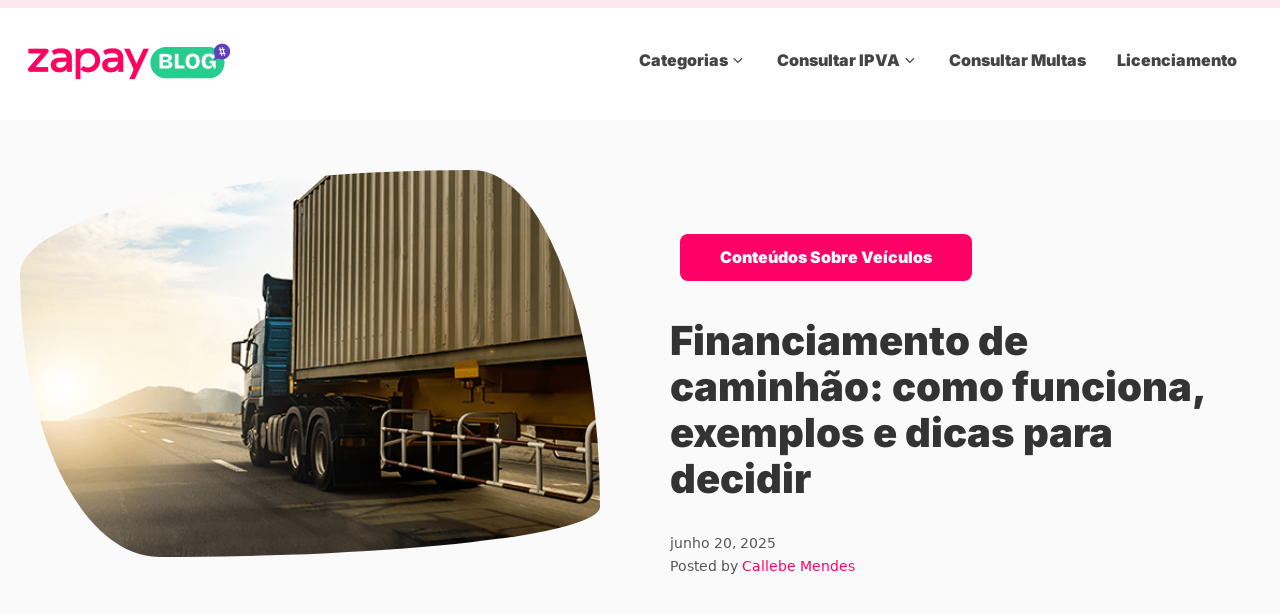

--- FILE ---
content_type: text/html; charset=UTF-8
request_url: https://blog.usezapay.com.br/veiculo/financiamento-de-caminhao
body_size: 28468
content:
<!DOCTYPE html>
<html lang="pt-BR" class="no-js">
<head>
<meta charset="UTF-8">
<meta name="viewport" content="width=device-width, initial-scale=1">
<link rel="profile" href="http://gmpg.org/xfn/11">

<script>(function(html){html.className = html.className.replace(/\bno-js\b/,'js')})(document.documentElement);</script>
<meta name='robots' content='index, follow, max-image-preview:large, max-snippet:-1, max-video-preview:-1' />
	<style>img:is([sizes="auto" i], [sizes^="auto," i]) { contain-intrinsic-size: 3000px 1500px }</style>
	<link rel="preload" href="https://blog.usezapay.com.br/wp-content/plugins/rate-my-post/public/css/fonts/ratemypost.ttf" type="font/ttf" as="font" crossorigin="anonymous">
<!-- Google Tag Manager for WordPress by gtm4wp.com -->
<script data-cfasync="false" data-pagespeed-no-defer>
	var gtm4wp_datalayer_name = "dataLayer";
	var dataLayer = dataLayer || [];
</script>
<!-- End Google Tag Manager for WordPress by gtm4wp.com -->
	<!-- This site is optimized with the Yoast SEO plugin v26.1.1 - https://yoast.com/wordpress/plugins/seo/ -->
	<title>Financiamento de Caminhão: Como Funciona, Tipos e Dicas</title>
	<meta name="description" content="Tudo sobre financiamento de caminhão: tipos, vantagens, como simular e dicas para escolher a melhor oferta. Confira e evite erros!" />
	<link rel="canonical" href="https://blog.usezapay.com.br/veiculo/financiamento-de-caminhao" />
	<meta property="og:locale" content="pt_BR" />
	<meta property="og:type" content="article" />
	<meta property="og:title" content="Guia Completo de Financiamento de Caminhão: Passo a Passo Atualizado" />
	<meta property="og:description" content="Entenda como funciona o financiamento de caminhão, os tipos disponíveis, o que precisa para ser aprovado e como pagar menos. Tudo explicado de forma simples!" />
	<meta property="og:url" content="https://blog.usezapay.com.br/veiculo/financiamento-de-caminhao" />
	<meta property="og:site_name" content="Blog Zapay" />
	<meta property="article:publisher" content="https://pt-br.facebook.com/zapaypagamentos/" />
	<meta property="article:published_time" content="2025-06-20T22:57:33+00:00" />
	<meta property="article:modified_time" content="2025-09-15T13:57:21+00:00" />
	<meta property="og:image" content="https://blog.usezapay.com.br/wp-content/uploads/2024/06/como-pagar-ipva-de-caminhao-scaled.jpg" />
	<meta property="og:image:width" content="1000" />
	<meta property="og:image:height" content="640" />
	<meta property="og:image:type" content="image/jpeg" />
	<meta name="author" content="Callebe Mendes" />
	<meta name="twitter:card" content="summary_large_image" />
	<meta name="twitter:title" content="Como Fazer Financiamento de Caminhão com Segurança e Juros Baixos" />
	<meta name="twitter:description" content="Quer comprar caminhão parcelado? Veja como conseguir financiamento com juros menores, quais documentos são exigidos e como evitar ciladas. Leia agora!" />
	<meta name="twitter:image" content="https://blog.usezapay.com.br/wp-content/uploads/2021/11/licenciamento-de-caminhao-scaled.jpg" />
	<script type="application/ld+json" class="yoast-schema-graph">{"@context":"https://schema.org","@graph":[{"@type":["Article","BlogPosting"],"@id":"https://blog.usezapay.com.br/veiculo/financiamento-de-caminhao#article","isPartOf":{"@id":"https://blog.usezapay.com.br/veiculo/financiamento-de-caminhao"},"author":{"name":"Callebe Mendes","@id":"https://blog.usezapay.com.br/#/schema/person/d3ad9036e1618539631f751dfeb39ba9"},"headline":"Financiamento de caminhão: como funciona, exemplos e dicas para decidir","datePublished":"2025-06-20T22:57:33+00:00","dateModified":"2025-09-15T13:57:21+00:00","mainEntityOfPage":{"@id":"https://blog.usezapay.com.br/veiculo/financiamento-de-caminhao"},"wordCount":1174,"commentCount":0,"publisher":{"@id":"https://blog.usezapay.com.br/#organization"},"image":{"@id":"https://blog.usezapay.com.br/veiculo/financiamento-de-caminhao#primaryimage"},"thumbnailUrl":"https://blog.usezapay.com.br/wp-content/uploads/2021/12/73-ipva-caminhao.png","articleSection":["Conteúdos sobre Veículos"],"inLanguage":"pt-BR","potentialAction":[{"@type":"CommentAction","name":"Comment","target":["https://blog.usezapay.com.br/veiculo/financiamento-de-caminhao#respond"]}]},{"@type":"WebPage","@id":"https://blog.usezapay.com.br/veiculo/financiamento-de-caminhao","url":"https://blog.usezapay.com.br/veiculo/financiamento-de-caminhao","name":"Financiamento de Caminhão: Como Funciona, Tipos e Dicas","isPartOf":{"@id":"https://blog.usezapay.com.br/#website"},"primaryImageOfPage":{"@id":"https://blog.usezapay.com.br/veiculo/financiamento-de-caminhao#primaryimage"},"image":{"@id":"https://blog.usezapay.com.br/veiculo/financiamento-de-caminhao#primaryimage"},"thumbnailUrl":"https://blog.usezapay.com.br/wp-content/uploads/2021/12/73-ipva-caminhao.png","datePublished":"2025-06-20T22:57:33+00:00","dateModified":"2025-09-15T13:57:21+00:00","description":"Tudo sobre financiamento de caminhão: tipos, vantagens, como simular e dicas para escolher a melhor oferta. Confira e evite erros!","breadcrumb":{"@id":"https://blog.usezapay.com.br/veiculo/financiamento-de-caminhao#breadcrumb"},"inLanguage":"pt-BR","potentialAction":[{"@type":"ReadAction","target":["https://blog.usezapay.com.br/veiculo/financiamento-de-caminhao"]}]},{"@type":"ImageObject","inLanguage":"pt-BR","@id":"https://blog.usezapay.com.br/veiculo/financiamento-de-caminhao#primaryimage","url":"https://blog.usezapay.com.br/wp-content/uploads/2021/12/73-ipva-caminhao.png","contentUrl":"https://blog.usezapay.com.br/wp-content/uploads/2021/12/73-ipva-caminhao.png","width":540,"height":360,"caption":"multa 574-63"},{"@type":"BreadcrumbList","@id":"https://blog.usezapay.com.br/veiculo/financiamento-de-caminhao#breadcrumb","itemListElement":[{"@type":"ListItem","position":1,"name":"Blog Zapay","item":"https://blog.usezapay.com.br/"},{"@type":"ListItem","position":2,"name":"Conteúdos sobre Veículos","item":"https://blog.usezapay.com.br/veiculo"},{"@type":"ListItem","position":3,"name":"Financiamento de caminhão: como funciona, exemplos e dicas para decidir"}]},{"@type":"WebSite","@id":"https://blog.usezapay.com.br/#website","url":"https://blog.usezapay.com.br/","name":"Blog da Zapay: dicas sobre IPVA, licenciamento, multas e trânsito","description":"Informações sobre trânsito, IPVA, licenciamento, multas e veículos.","publisher":{"@id":"https://blog.usezapay.com.br/#organization"},"alternateName":"Blog Zapay","potentialAction":[{"@type":"SearchAction","target":{"@type":"EntryPoint","urlTemplate":"https://blog.usezapay.com.br/?s={search_term_string}"},"query-input":{"@type":"PropertyValueSpecification","valueRequired":true,"valueName":"search_term_string"}}],"inLanguage":"pt-BR"},{"@type":"Organization","@id":"https://blog.usezapay.com.br/#organization","name":"ZAPAY SERVICOS DE PAGAMENTOS S.A.","alternateName":"Zapay","url":"https://blog.usezapay.com.br/","logo":{"@type":"ImageObject","inLanguage":"pt-BR","@id":"https://blog.usezapay.com.br/#/schema/logo/image/","url":"https://blog.usezapay.com.br/wp-content/uploads/2024/07/logomarca-ZAPAY-SERVICOS-DE-PAGAMENTOS-SA.png","contentUrl":"https://blog.usezapay.com.br/wp-content/uploads/2024/07/logomarca-ZAPAY-SERVICOS-DE-PAGAMENTOS-SA.png","width":675,"height":675,"caption":"ZAPAY SERVICOS DE PAGAMENTOS S.A."},"image":{"@id":"https://blog.usezapay.com.br/#/schema/logo/image/"},"sameAs":["https://pt-br.facebook.com/zapaypagamentos/","https://www.instagram.com/usezapay/","https://www.linkedin.com/company/zapay/","https://www.youtube.com/c/ZapayPagamentos"]},{"@type":"Person","@id":"https://blog.usezapay.com.br/#/schema/person/d3ad9036e1618539631f751dfeb39ba9","name":"Callebe Mendes","image":{"@type":"ImageObject","inLanguage":"pt-BR","@id":"https://blog.usezapay.com.br/#/schema/person/image/","url":"https://secure.gravatar.com/avatar/ca2c13378607de8a84b1b4cdde5efdbaffc535d8f9fc8db7d5a7547b55ea1d7a?s=96&d=mm&r=g","contentUrl":"https://secure.gravatar.com/avatar/ca2c13378607de8a84b1b4cdde5efdbaffc535d8f9fc8db7d5a7547b55ea1d7a?s=96&d=mm&r=g","caption":"Callebe Mendes"},"description":"Sou Callebe Mendes, CEO da Zapay, Forbes Under 30, empreendedor, palestrante e mentor. Possuo graduação em Engenharia Civil pela Universidade de Brasília e sinto que tenho um débito com a UnB, porque foi ela que me propiciou chegar até aqui - foi durante a minha graduação que a Zapay nasceu. Quando fundei a Zapay, tinha em mente que o principal valor dela deveria estar em concordância com meu principal objetivo de vida: impactar positivamente a vida das pessoas. Assim, desde 2017, a Zapay traz ótimas soluções para economizar tempo e dinheiro dos proprietários de veículos no Brasil. Pensou em pagamento de IPVA, multas e licenciamento? A Zapay está aqui para te ajudar. Com uma trajetória marcada por resiliência e criatividade, ajudei a Zapay a estabelecer conexões e relacionamentos fundamentais para o crescimento da empresa: somos credenciados na Secretaria Nacional do Trânsito, no Ministério dos Transportes e somos a única empresa credenciada em todos os 27 DETRANs do Brasil, tudo isso para garantir que os nossos serviços sejam totalmente confiáveis e seguros. Não bastasse virar referência no pagamento das taxas veiculares, fomos além: hoje, no App Zapay, você também consegue adquirir a Tag Veicular Sem Parar com condições exclusivas, contratar os melhores planos de assistência veicular, emitir CRLV digital, ativar alerta de multas… são tantas facilidades na palma da mão, que a Zapay virou a melhor amiga do motorista brasileiro. Após tantos anos vivendo e respirando o universo dos veículos no Brasil, adquiri uma vasta experiência no setor, e pense num cara apaixonado por tudo isso? Esse cara sou eu! Meu espírito empreendedor sempre andou de mãos dadas com a inovação e com a constante busca por conhecimento, por isso, faço questão de compartilhar toda a minha vivência e a minha experiência com vocês. Aqui, no Blog Zapay, eu trago as melhores dicas sobre diversos assuntos relacionados ao universo automotivo - é uma das formas que encontrei de retribuir o tanto que tenho aprendido com a Zapay. Se meus conteúdos verdadeiramente te ajudarem, é sinal que estou no caminho certo. Espero que curta me acompanhar por aqui, confira também o meu LinkedIn: https://br.linkedin.com/in/callebe-mendes","sameAs":["https://www.usezapay.com.br/","https://www.instagram.com/callebemendes","https://www.linkedin.com/in/callebe-mendes"],"url":"https://blog.usezapay.com.br/author/callebe"}]}</script>
	<!-- / Yoast SEO plugin. -->


<link rel='dns-prefetch' href='//www.googletagmanager.com' />
<link rel="alternate" type="application/rss+xml" title="Feed para Blog Zapay &raquo;" href="https://blog.usezapay.com.br/feed" />
<link rel="alternate" type="application/rss+xml" title="Feed de comentários para Blog Zapay &raquo;" href="https://blog.usezapay.com.br/comments/feed" />
<link rel="alternate" type="application/rss+xml" title="Feed de comentários para Blog Zapay &raquo; Financiamento de caminhão: como funciona, exemplos e dicas para decidir" href="https://blog.usezapay.com.br/veiculo/financiamento-de-caminhao/feed" />
<link rel="alternate" type="application/rss+xml" title="Feed de Blog Zapay &raquo; Story" href="https://blog.usezapay.com.br/web-stories/feed/">		<style>
			.lazyload,
			.lazyloading {
				max-width: 100%;
			}
		</style>
		<script type="text/javascript">
/* <![CDATA[ */
window._wpemojiSettings = {"baseUrl":"https:\/\/s.w.org\/images\/core\/emoji\/16.0.1\/72x72\/","ext":".png","svgUrl":"https:\/\/s.w.org\/images\/core\/emoji\/16.0.1\/svg\/","svgExt":".svg","source":{"concatemoji":"https:\/\/blog.usezapay.com.br\/wp-includes\/js\/wp-emoji-release.min.js?ver=6.8.3"}};
/*! This file is auto-generated */
!function(s,n){var o,i,e;function c(e){try{var t={supportTests:e,timestamp:(new Date).valueOf()};sessionStorage.setItem(o,JSON.stringify(t))}catch(e){}}function p(e,t,n){e.clearRect(0,0,e.canvas.width,e.canvas.height),e.fillText(t,0,0);var t=new Uint32Array(e.getImageData(0,0,e.canvas.width,e.canvas.height).data),a=(e.clearRect(0,0,e.canvas.width,e.canvas.height),e.fillText(n,0,0),new Uint32Array(e.getImageData(0,0,e.canvas.width,e.canvas.height).data));return t.every(function(e,t){return e===a[t]})}function u(e,t){e.clearRect(0,0,e.canvas.width,e.canvas.height),e.fillText(t,0,0);for(var n=e.getImageData(16,16,1,1),a=0;a<n.data.length;a++)if(0!==n.data[a])return!1;return!0}function f(e,t,n,a){switch(t){case"flag":return n(e,"\ud83c\udff3\ufe0f\u200d\u26a7\ufe0f","\ud83c\udff3\ufe0f\u200b\u26a7\ufe0f")?!1:!n(e,"\ud83c\udde8\ud83c\uddf6","\ud83c\udde8\u200b\ud83c\uddf6")&&!n(e,"\ud83c\udff4\udb40\udc67\udb40\udc62\udb40\udc65\udb40\udc6e\udb40\udc67\udb40\udc7f","\ud83c\udff4\u200b\udb40\udc67\u200b\udb40\udc62\u200b\udb40\udc65\u200b\udb40\udc6e\u200b\udb40\udc67\u200b\udb40\udc7f");case"emoji":return!a(e,"\ud83e\udedf")}return!1}function g(e,t,n,a){var r="undefined"!=typeof WorkerGlobalScope&&self instanceof WorkerGlobalScope?new OffscreenCanvas(300,150):s.createElement("canvas"),o=r.getContext("2d",{willReadFrequently:!0}),i=(o.textBaseline="top",o.font="600 32px Arial",{});return e.forEach(function(e){i[e]=t(o,e,n,a)}),i}function t(e){var t=s.createElement("script");t.src=e,t.defer=!0,s.head.appendChild(t)}"undefined"!=typeof Promise&&(o="wpEmojiSettingsSupports",i=["flag","emoji"],n.supports={everything:!0,everythingExceptFlag:!0},e=new Promise(function(e){s.addEventListener("DOMContentLoaded",e,{once:!0})}),new Promise(function(t){var n=function(){try{var e=JSON.parse(sessionStorage.getItem(o));if("object"==typeof e&&"number"==typeof e.timestamp&&(new Date).valueOf()<e.timestamp+604800&&"object"==typeof e.supportTests)return e.supportTests}catch(e){}return null}();if(!n){if("undefined"!=typeof Worker&&"undefined"!=typeof OffscreenCanvas&&"undefined"!=typeof URL&&URL.createObjectURL&&"undefined"!=typeof Blob)try{var e="postMessage("+g.toString()+"("+[JSON.stringify(i),f.toString(),p.toString(),u.toString()].join(",")+"));",a=new Blob([e],{type:"text/javascript"}),r=new Worker(URL.createObjectURL(a),{name:"wpTestEmojiSupports"});return void(r.onmessage=function(e){c(n=e.data),r.terminate(),t(n)})}catch(e){}c(n=g(i,f,p,u))}t(n)}).then(function(e){for(var t in e)n.supports[t]=e[t],n.supports.everything=n.supports.everything&&n.supports[t],"flag"!==t&&(n.supports.everythingExceptFlag=n.supports.everythingExceptFlag&&n.supports[t]);n.supports.everythingExceptFlag=n.supports.everythingExceptFlag&&!n.supports.flag,n.DOMReady=!1,n.readyCallback=function(){n.DOMReady=!0}}).then(function(){return e}).then(function(){var e;n.supports.everything||(n.readyCallback(),(e=n.source||{}).concatemoji?t(e.concatemoji):e.wpemoji&&e.twemoji&&(t(e.twemoji),t(e.wpemoji)))}))}((window,document),window._wpemojiSettings);
/* ]]> */
</script>
<link rel='stylesheet' id='salzburg-main-style-css' href='https://blog.usezapay.com.br/wp-content/themes/salzburg-blog-pro/style.css?ver=6.8.3' type='text/css' media='all' />
<style id='wp-emoji-styles-inline-css' type='text/css'>

	img.wp-smiley, img.emoji {
		display: inline !important;
		border: none !important;
		box-shadow: none !important;
		height: 1em !important;
		width: 1em !important;
		margin: 0 0.07em !important;
		vertical-align: -0.1em !important;
		background: none !important;
		padding: 0 !important;
	}
</style>
<link rel='stylesheet' id='wp-block-library-css' href='https://blog.usezapay.com.br/wp-includes/css/dist/block-library/style.min.css?ver=6.8.3' type='text/css' media='all' />
<style id='classic-theme-styles-inline-css' type='text/css'>
/*! This file is auto-generated */
.wp-block-button__link{color:#fff;background-color:#32373c;border-radius:9999px;box-shadow:none;text-decoration:none;padding:calc(.667em + 2px) calc(1.333em + 2px);font-size:1.125em}.wp-block-file__button{background:#32373c;color:#fff;text-decoration:none}
</style>
<link rel='stylesheet' id='rate-my-post-css' href='https://blog.usezapay.com.br/wp-content/plugins/rate-my-post/public/css/rate-my-post.min.css?ver=4.4.3' type='text/css' media='all' />
<style id='global-styles-inline-css' type='text/css'>
:root{--wp--preset--aspect-ratio--square: 1;--wp--preset--aspect-ratio--4-3: 4/3;--wp--preset--aspect-ratio--3-4: 3/4;--wp--preset--aspect-ratio--3-2: 3/2;--wp--preset--aspect-ratio--2-3: 2/3;--wp--preset--aspect-ratio--16-9: 16/9;--wp--preset--aspect-ratio--9-16: 9/16;--wp--preset--color--black: #000000;--wp--preset--color--cyan-bluish-gray: #abb8c3;--wp--preset--color--white: #ffffff;--wp--preset--color--pale-pink: #f78da7;--wp--preset--color--vivid-red: #cf2e2e;--wp--preset--color--luminous-vivid-orange: #ff6900;--wp--preset--color--luminous-vivid-amber: #fcb900;--wp--preset--color--light-green-cyan: #7bdcb5;--wp--preset--color--vivid-green-cyan: #00d084;--wp--preset--color--pale-cyan-blue: #8ed1fc;--wp--preset--color--vivid-cyan-blue: #0693e3;--wp--preset--color--vivid-purple: #9b51e0;--wp--preset--gradient--vivid-cyan-blue-to-vivid-purple: linear-gradient(135deg,rgba(6,147,227,1) 0%,rgb(155,81,224) 100%);--wp--preset--gradient--light-green-cyan-to-vivid-green-cyan: linear-gradient(135deg,rgb(122,220,180) 0%,rgb(0,208,130) 100%);--wp--preset--gradient--luminous-vivid-amber-to-luminous-vivid-orange: linear-gradient(135deg,rgba(252,185,0,1) 0%,rgba(255,105,0,1) 100%);--wp--preset--gradient--luminous-vivid-orange-to-vivid-red: linear-gradient(135deg,rgba(255,105,0,1) 0%,rgb(207,46,46) 100%);--wp--preset--gradient--very-light-gray-to-cyan-bluish-gray: linear-gradient(135deg,rgb(238,238,238) 0%,rgb(169,184,195) 100%);--wp--preset--gradient--cool-to-warm-spectrum: linear-gradient(135deg,rgb(74,234,220) 0%,rgb(151,120,209) 20%,rgb(207,42,186) 40%,rgb(238,44,130) 60%,rgb(251,105,98) 80%,rgb(254,248,76) 100%);--wp--preset--gradient--blush-light-purple: linear-gradient(135deg,rgb(255,206,236) 0%,rgb(152,150,240) 100%);--wp--preset--gradient--blush-bordeaux: linear-gradient(135deg,rgb(254,205,165) 0%,rgb(254,45,45) 50%,rgb(107,0,62) 100%);--wp--preset--gradient--luminous-dusk: linear-gradient(135deg,rgb(255,203,112) 0%,rgb(199,81,192) 50%,rgb(65,88,208) 100%);--wp--preset--gradient--pale-ocean: linear-gradient(135deg,rgb(255,245,203) 0%,rgb(182,227,212) 50%,rgb(51,167,181) 100%);--wp--preset--gradient--electric-grass: linear-gradient(135deg,rgb(202,248,128) 0%,rgb(113,206,126) 100%);--wp--preset--gradient--midnight: linear-gradient(135deg,rgb(2,3,129) 0%,rgb(40,116,252) 100%);--wp--preset--font-size--small: 13px;--wp--preset--font-size--medium: 20px;--wp--preset--font-size--large: 36px;--wp--preset--font-size--x-large: 42px;--wp--preset--spacing--20: 0.44rem;--wp--preset--spacing--30: 0.67rem;--wp--preset--spacing--40: 1rem;--wp--preset--spacing--50: 1.5rem;--wp--preset--spacing--60: 2.25rem;--wp--preset--spacing--70: 3.38rem;--wp--preset--spacing--80: 5.06rem;--wp--preset--shadow--natural: 6px 6px 9px rgba(0, 0, 0, 0.2);--wp--preset--shadow--deep: 12px 12px 50px rgba(0, 0, 0, 0.4);--wp--preset--shadow--sharp: 6px 6px 0px rgba(0, 0, 0, 0.2);--wp--preset--shadow--outlined: 6px 6px 0px -3px rgba(255, 255, 255, 1), 6px 6px rgba(0, 0, 0, 1);--wp--preset--shadow--crisp: 6px 6px 0px rgba(0, 0, 0, 1);}:where(.is-layout-flex){gap: 0.5em;}:where(.is-layout-grid){gap: 0.5em;}body .is-layout-flex{display: flex;}.is-layout-flex{flex-wrap: wrap;align-items: center;}.is-layout-flex > :is(*, div){margin: 0;}body .is-layout-grid{display: grid;}.is-layout-grid > :is(*, div){margin: 0;}:where(.wp-block-columns.is-layout-flex){gap: 2em;}:where(.wp-block-columns.is-layout-grid){gap: 2em;}:where(.wp-block-post-template.is-layout-flex){gap: 1.25em;}:where(.wp-block-post-template.is-layout-grid){gap: 1.25em;}.has-black-color{color: var(--wp--preset--color--black) !important;}.has-cyan-bluish-gray-color{color: var(--wp--preset--color--cyan-bluish-gray) !important;}.has-white-color{color: var(--wp--preset--color--white) !important;}.has-pale-pink-color{color: var(--wp--preset--color--pale-pink) !important;}.has-vivid-red-color{color: var(--wp--preset--color--vivid-red) !important;}.has-luminous-vivid-orange-color{color: var(--wp--preset--color--luminous-vivid-orange) !important;}.has-luminous-vivid-amber-color{color: var(--wp--preset--color--luminous-vivid-amber) !important;}.has-light-green-cyan-color{color: var(--wp--preset--color--light-green-cyan) !important;}.has-vivid-green-cyan-color{color: var(--wp--preset--color--vivid-green-cyan) !important;}.has-pale-cyan-blue-color{color: var(--wp--preset--color--pale-cyan-blue) !important;}.has-vivid-cyan-blue-color{color: var(--wp--preset--color--vivid-cyan-blue) !important;}.has-vivid-purple-color{color: var(--wp--preset--color--vivid-purple) !important;}.has-black-background-color{background-color: var(--wp--preset--color--black) !important;}.has-cyan-bluish-gray-background-color{background-color: var(--wp--preset--color--cyan-bluish-gray) !important;}.has-white-background-color{background-color: var(--wp--preset--color--white) !important;}.has-pale-pink-background-color{background-color: var(--wp--preset--color--pale-pink) !important;}.has-vivid-red-background-color{background-color: var(--wp--preset--color--vivid-red) !important;}.has-luminous-vivid-orange-background-color{background-color: var(--wp--preset--color--luminous-vivid-orange) !important;}.has-luminous-vivid-amber-background-color{background-color: var(--wp--preset--color--luminous-vivid-amber) !important;}.has-light-green-cyan-background-color{background-color: var(--wp--preset--color--light-green-cyan) !important;}.has-vivid-green-cyan-background-color{background-color: var(--wp--preset--color--vivid-green-cyan) !important;}.has-pale-cyan-blue-background-color{background-color: var(--wp--preset--color--pale-cyan-blue) !important;}.has-vivid-cyan-blue-background-color{background-color: var(--wp--preset--color--vivid-cyan-blue) !important;}.has-vivid-purple-background-color{background-color: var(--wp--preset--color--vivid-purple) !important;}.has-black-border-color{border-color: var(--wp--preset--color--black) !important;}.has-cyan-bluish-gray-border-color{border-color: var(--wp--preset--color--cyan-bluish-gray) !important;}.has-white-border-color{border-color: var(--wp--preset--color--white) !important;}.has-pale-pink-border-color{border-color: var(--wp--preset--color--pale-pink) !important;}.has-vivid-red-border-color{border-color: var(--wp--preset--color--vivid-red) !important;}.has-luminous-vivid-orange-border-color{border-color: var(--wp--preset--color--luminous-vivid-orange) !important;}.has-luminous-vivid-amber-border-color{border-color: var(--wp--preset--color--luminous-vivid-amber) !important;}.has-light-green-cyan-border-color{border-color: var(--wp--preset--color--light-green-cyan) !important;}.has-vivid-green-cyan-border-color{border-color: var(--wp--preset--color--vivid-green-cyan) !important;}.has-pale-cyan-blue-border-color{border-color: var(--wp--preset--color--pale-cyan-blue) !important;}.has-vivid-cyan-blue-border-color{border-color: var(--wp--preset--color--vivid-cyan-blue) !important;}.has-vivid-purple-border-color{border-color: var(--wp--preset--color--vivid-purple) !important;}.has-vivid-cyan-blue-to-vivid-purple-gradient-background{background: var(--wp--preset--gradient--vivid-cyan-blue-to-vivid-purple) !important;}.has-light-green-cyan-to-vivid-green-cyan-gradient-background{background: var(--wp--preset--gradient--light-green-cyan-to-vivid-green-cyan) !important;}.has-luminous-vivid-amber-to-luminous-vivid-orange-gradient-background{background: var(--wp--preset--gradient--luminous-vivid-amber-to-luminous-vivid-orange) !important;}.has-luminous-vivid-orange-to-vivid-red-gradient-background{background: var(--wp--preset--gradient--luminous-vivid-orange-to-vivid-red) !important;}.has-very-light-gray-to-cyan-bluish-gray-gradient-background{background: var(--wp--preset--gradient--very-light-gray-to-cyan-bluish-gray) !important;}.has-cool-to-warm-spectrum-gradient-background{background: var(--wp--preset--gradient--cool-to-warm-spectrum) !important;}.has-blush-light-purple-gradient-background{background: var(--wp--preset--gradient--blush-light-purple) !important;}.has-blush-bordeaux-gradient-background{background: var(--wp--preset--gradient--blush-bordeaux) !important;}.has-luminous-dusk-gradient-background{background: var(--wp--preset--gradient--luminous-dusk) !important;}.has-pale-ocean-gradient-background{background: var(--wp--preset--gradient--pale-ocean) !important;}.has-electric-grass-gradient-background{background: var(--wp--preset--gradient--electric-grass) !important;}.has-midnight-gradient-background{background: var(--wp--preset--gradient--midnight) !important;}.has-small-font-size{font-size: var(--wp--preset--font-size--small) !important;}.has-medium-font-size{font-size: var(--wp--preset--font-size--medium) !important;}.has-large-font-size{font-size: var(--wp--preset--font-size--large) !important;}.has-x-large-font-size{font-size: var(--wp--preset--font-size--x-large) !important;}
:where(.wp-block-post-template.is-layout-flex){gap: 1.25em;}:where(.wp-block-post-template.is-layout-grid){gap: 1.25em;}
:where(.wp-block-columns.is-layout-flex){gap: 2em;}:where(.wp-block-columns.is-layout-grid){gap: 2em;}
:root :where(.wp-block-pullquote){font-size: 1.5em;line-height: 1.6;}
</style>
<link rel='stylesheet' id='contact-form-7-css' href='https://blog.usezapay.com.br/wp-content/plugins/contact-form-7/includes/css/styles.css?ver=6.1.2' type='text/css' media='all' />
<link rel='stylesheet' id='salzburg-stylesheet-css' href='https://blog.usezapay.com.br/wp-content/themes/salzburg-blog-pro/style.css?ver=6.8.2' type='text/css' media='all' />
<link rel='stylesheet' id='salzburg-styles-css' href='https://blog.usezapay.com.br/wp-content/themes/salzburg-blog-pro/assets/styles/style.min.css?ver=6.8.3' type='text/css' media='all' />
<link rel='stylesheet' id='bsfrt_frontend-css' href='https://blog.usezapay.com.br/wp-content/plugins/read-meter/assets/css/bsfrt-frontend-css.min.css?ver=1.0.11' type='text/css' media='all' />
<link rel='stylesheet' id='salzburg-dynamic-css-css' href='https://blog.usezapay.com.br/wp-content/uploads/salzburg-cache/dynamic.css' type='text/css' media='all' />
<script type="text/javascript" id="smush-lazy-load-js-before">
/* <![CDATA[ */
var smushLazyLoadOptions = {"autoResizingEnabled":false,"autoResizeOptions":{"precision":5,"skipAutoWidth":true}};
/* ]]> */
</script>
<script type="text/javascript" src="https://blog.usezapay.com.br/wp-content/plugins/wp-smushit/app/assets/js/smush-lazy-load.min.js?ver=3.22.1" id="smush-lazy-load-js"></script>
<link rel="https://api.w.org/" href="https://blog.usezapay.com.br/wp-json/" /><link rel="alternate" title="JSON" type="application/json" href="https://blog.usezapay.com.br/wp-json/wp/v2/posts/14253" /><link rel="EditURI" type="application/rsd+xml" title="RSD" href="https://blog.usezapay.com.br/xmlrpc.php?rsd" />
<meta name="generator" content="WordPress 6.8.3" />
		<!-- Custom Logo: hide header text -->
		<style id="custom-logo-css" type="text/css">
			.site-title, .site-description {
				position: absolute;
				clip-path: inset(50%);
			}
		</style>
		<link rel="alternate" title="oEmbed (JSON)" type="application/json+oembed" href="https://blog.usezapay.com.br/wp-json/oembed/1.0/embed?url=https%3A%2F%2Fblog.usezapay.com.br%2Fveiculo%2Ffinanciamento-de-caminhao" />
<link rel="alternate" title="oEmbed (XML)" type="text/xml+oembed" href="https://blog.usezapay.com.br/wp-json/oembed/1.0/embed?url=https%3A%2F%2Fblog.usezapay.com.br%2Fveiculo%2Ffinanciamento-de-caminhao&#038;format=xml" />
<meta name="generator" content="Site Kit by Google 1.170.0" />		<script type="text/javascript">
				(function(c,l,a,r,i,t,y){
					c[a]=c[a]||function(){(c[a].q=c[a].q||[]).push(arguments)};t=l.createElement(r);t.async=1;
					t.src="https://www.clarity.ms/tag/"+i+"?ref=wordpress";y=l.getElementsByTagName(r)[0];y.parentNode.insertBefore(t,y);
				})(window, document, "clarity", "script", "fjfzulr5ca");
		</script>
		
<!-- Google Tag Manager for WordPress by gtm4wp.com -->
<!-- GTM Container placement set to automatic -->
<script data-cfasync="false" data-pagespeed-no-defer>
	var dataLayer_content = {"pageTitle":"Financiamento de Caminhão: Como Funciona, Tipos e Dicas","pagePostType":"post","pagePostType2":"single-post","pageCategory":["veiculo"],"pagePostAuthorID":15,"pagePostAuthor":"Callebe Mendes","pagePostDate":"junho 20, 2025","pagePostDateYear":2025,"pagePostDateMonth":6,"pagePostDateDay":20,"pagePostDateDayName":"sexta-feira","pagePostDateHour":19,"pagePostDateMinute":57,"pagePostDateIso":"2025-06-20T19:57:33-03:00","pagePostDateUnix":1750449453,"pagePostTerms":{"category":["Conteúdos sobre Veículos"],"meta":{"hefo_before":0,"hefo_after":0,"rmp_vote_count":446,"rmp_rating_val_sum":2182,"rmp_avg_rating":4.9}},"postCountOnPage":1,"postCountTotal":0,"postID":14253,"postFormat":"standard"};
	dataLayer.push( dataLayer_content );
</script>
<script data-cfasync="false" data-pagespeed-no-defer>
(function(w,d,s,l,i){w[l]=w[l]||[];w[l].push({'gtm.start':
new Date().getTime(),event:'gtm.js'});var f=d.getElementsByTagName(s)[0],
j=d.createElement(s),dl=l!='dataLayer'?'&l='+l:'';j.async=true;j.src=
'//www.googletagmanager.com/gtm.js?id='+i+dl;f.parentNode.insertBefore(j,f);
})(window,document,'script','dataLayer','GTM-54PKK59');
</script>
<!-- End Google Tag Manager for WordPress by gtm4wp.com -->		<script>
			document.documentElement.className = document.documentElement.className.replace('no-js', 'js');
		</script>
				<style>
			.no-js img.lazyload {
				display: none;
			}

			figure.wp-block-image img.lazyloading {
				min-width: 150px;
			}

			.lazyload,
			.lazyloading {
				--smush-placeholder-width: 100px;
				--smush-placeholder-aspect-ratio: 1/1;
				width: var(--smush-image-width, var(--smush-placeholder-width)) !important;
				aspect-ratio: var(--smush-image-aspect-ratio, var(--smush-placeholder-aspect-ratio)) !important;
			}

						.lazyload, .lazyloading {
				opacity: 0;
			}

			.lazyloaded {
				opacity: 1;
				transition: opacity 400ms;
				transition-delay: 0ms;
			}

					</style>
		<meta name="robots" content="max-image-preview:large">

	<style type="text/css">
	.bsf-rt-reading-time {

	background: #e2e2e2;

	color: #333333;

	font-size: 15px;

	margin-top: 
		2em	;

	margin-right: 
		1em	;

	margin-bottom: 
		2em	;

	margin-left: 
		0em	;

	padding-top: 
		10px	;

	padding-right: 
		10px	;

	padding-bottom: 
		10px	;

	padding-left: 
		10px	;

	width: max-content;

	display: block;

	min-width: 100px;

	}
</style>
				<style type="text/css">
		.admin-bar .progress-container-top {
		background: #ffcee1;
		height: 8px;

		}
		.progress-container-top {
		background: #ffcee1;
		height: 8px;

		}
		.progress-container-bottom {
		background: #ffcee1;
		height: 8px;

		} 
		.progress-bar {
		background: #ff0060;
		height: 8px;
		width: 0%;

		}           
		</style>
				



<link rel="icon" href="https://blog.usezapay.com.br/wp-content/uploads/2024/06/logotipo-zapay-pagamento-debitos-veiculares-1-80x80.png" sizes="32x32" />
<link rel="icon" href="https://blog.usezapay.com.br/wp-content/uploads/2024/06/logotipo-zapay-pagamento-debitos-veiculares-1-300x300.png" sizes="192x192" />
<link rel="apple-touch-icon" href="https://blog.usezapay.com.br/wp-content/uploads/2024/06/logotipo-zapay-pagamento-debitos-veiculares-1-300x300.png" />
<meta name="msapplication-TileImage" content="https://blog.usezapay.com.br/wp-content/uploads/2024/06/logotipo-zapay-pagamento-debitos-veiculares-1-300x300.png" />
		<style type="text/css" id="wp-custom-css">
			/* Arredonda bordas das imagens dos posts na home do blog */
img.attachment-rectangle.size-rectangle.wp-post-image {
  border-radius: 18px; /* ajuste: 8px, 12px, 20px... */
  overflow: hidden;
  display: block;
}
img.wp-image-54582 {
  border-radius: 12px; /* ajuste para 8px, 12px, 20px */
  overflow: hidden;
  display: block;
	box-shadow: 6px -6px 12px rgba(0, 0, 0, 0.15);
}
/* Arredondar os rótulos das categorias */
ul.entry-terms-list li,
ul.entry-terms-list a {
  border-radius: 8px;   /* ajuste: 6px, 12px, 20px */
  padding: 4px 10px;    /* aumenta área interna */
  display: inline-block;
}
		</style>
		<style id="kirki-inline-styles">body{font-family:Inter;font-weight:400;}.hero-headline,.entry-title,h1,h2,h3,h4,h5,h6,.comment-reply-title, .form-submit input, .post-password-form input[type="submit"],.search-submit,.wp-block-quote>p, .wp-block-pullquote blockquote > p, .wp-block-cover, .hero .entry-terms a, .hero-link, .next-post-heading, .nav-links, .primary-menu, .widget-title,.site-title,.loop-vertical .entry-terms a,.loop-vertical .entry-title, .latest-news-heading, .entry-tags-wrapper .entry-terms-list-item a,.widget-area-footer .widget-title, .wpcf7 input[type="submit"]{font-family:Inter;font-weight:900;}/* cyrillic-ext */
@font-face {
  font-family: 'Inter';
  font-style: normal;
  font-weight: 400;
  font-display: swap;
  src: url(https://blog.usezapay.com.br/wp-content/fonts/inter/UcC73FwrK3iLTeHuS_nVMrMxCp50SjIa2JL7SUc.woff2) format('woff2');
  unicode-range: U+0460-052F, U+1C80-1C8A, U+20B4, U+2DE0-2DFF, U+A640-A69F, U+FE2E-FE2F;
}
/* cyrillic */
@font-face {
  font-family: 'Inter';
  font-style: normal;
  font-weight: 400;
  font-display: swap;
  src: url(https://blog.usezapay.com.br/wp-content/fonts/inter/UcC73FwrK3iLTeHuS_nVMrMxCp50SjIa0ZL7SUc.woff2) format('woff2');
  unicode-range: U+0301, U+0400-045F, U+0490-0491, U+04B0-04B1, U+2116;
}
/* greek-ext */
@font-face {
  font-family: 'Inter';
  font-style: normal;
  font-weight: 400;
  font-display: swap;
  src: url(https://blog.usezapay.com.br/wp-content/fonts/inter/UcC73FwrK3iLTeHuS_nVMrMxCp50SjIa2ZL7SUc.woff2) format('woff2');
  unicode-range: U+1F00-1FFF;
}
/* greek */
@font-face {
  font-family: 'Inter';
  font-style: normal;
  font-weight: 400;
  font-display: swap;
  src: url(https://blog.usezapay.com.br/wp-content/fonts/inter/UcC73FwrK3iLTeHuS_nVMrMxCp50SjIa1pL7SUc.woff2) format('woff2');
  unicode-range: U+0370-0377, U+037A-037F, U+0384-038A, U+038C, U+038E-03A1, U+03A3-03FF;
}
/* vietnamese */
@font-face {
  font-family: 'Inter';
  font-style: normal;
  font-weight: 400;
  font-display: swap;
  src: url(https://blog.usezapay.com.br/wp-content/fonts/inter/UcC73FwrK3iLTeHuS_nVMrMxCp50SjIa2pL7SUc.woff2) format('woff2');
  unicode-range: U+0102-0103, U+0110-0111, U+0128-0129, U+0168-0169, U+01A0-01A1, U+01AF-01B0, U+0300-0301, U+0303-0304, U+0308-0309, U+0323, U+0329, U+1EA0-1EF9, U+20AB;
}
/* latin-ext */
@font-face {
  font-family: 'Inter';
  font-style: normal;
  font-weight: 400;
  font-display: swap;
  src: url(https://blog.usezapay.com.br/wp-content/fonts/inter/UcC73FwrK3iLTeHuS_nVMrMxCp50SjIa25L7SUc.woff2) format('woff2');
  unicode-range: U+0100-02BA, U+02BD-02C5, U+02C7-02CC, U+02CE-02D7, U+02DD-02FF, U+0304, U+0308, U+0329, U+1D00-1DBF, U+1E00-1E9F, U+1EF2-1EFF, U+2020, U+20A0-20AB, U+20AD-20C0, U+2113, U+2C60-2C7F, U+A720-A7FF;
}
/* latin */
@font-face {
  font-family: 'Inter';
  font-style: normal;
  font-weight: 400;
  font-display: swap;
  src: url(https://blog.usezapay.com.br/wp-content/fonts/inter/UcC73FwrK3iLTeHuS_nVMrMxCp50SjIa1ZL7.woff2) format('woff2');
  unicode-range: U+0000-00FF, U+0131, U+0152-0153, U+02BB-02BC, U+02C6, U+02DA, U+02DC, U+0304, U+0308, U+0329, U+2000-206F, U+20AC, U+2122, U+2191, U+2193, U+2212, U+2215, U+FEFF, U+FFFD;
}
/* cyrillic-ext */
@font-face {
  font-family: 'Inter';
  font-style: normal;
  font-weight: 900;
  font-display: swap;
  src: url(https://blog.usezapay.com.br/wp-content/fonts/inter/UcC73FwrK3iLTeHuS_nVMrMxCp50SjIa2JL7SUc.woff2) format('woff2');
  unicode-range: U+0460-052F, U+1C80-1C8A, U+20B4, U+2DE0-2DFF, U+A640-A69F, U+FE2E-FE2F;
}
/* cyrillic */
@font-face {
  font-family: 'Inter';
  font-style: normal;
  font-weight: 900;
  font-display: swap;
  src: url(https://blog.usezapay.com.br/wp-content/fonts/inter/UcC73FwrK3iLTeHuS_nVMrMxCp50SjIa0ZL7SUc.woff2) format('woff2');
  unicode-range: U+0301, U+0400-045F, U+0490-0491, U+04B0-04B1, U+2116;
}
/* greek-ext */
@font-face {
  font-family: 'Inter';
  font-style: normal;
  font-weight: 900;
  font-display: swap;
  src: url(https://blog.usezapay.com.br/wp-content/fonts/inter/UcC73FwrK3iLTeHuS_nVMrMxCp50SjIa2ZL7SUc.woff2) format('woff2');
  unicode-range: U+1F00-1FFF;
}
/* greek */
@font-face {
  font-family: 'Inter';
  font-style: normal;
  font-weight: 900;
  font-display: swap;
  src: url(https://blog.usezapay.com.br/wp-content/fonts/inter/UcC73FwrK3iLTeHuS_nVMrMxCp50SjIa1pL7SUc.woff2) format('woff2');
  unicode-range: U+0370-0377, U+037A-037F, U+0384-038A, U+038C, U+038E-03A1, U+03A3-03FF;
}
/* vietnamese */
@font-face {
  font-family: 'Inter';
  font-style: normal;
  font-weight: 900;
  font-display: swap;
  src: url(https://blog.usezapay.com.br/wp-content/fonts/inter/UcC73FwrK3iLTeHuS_nVMrMxCp50SjIa2pL7SUc.woff2) format('woff2');
  unicode-range: U+0102-0103, U+0110-0111, U+0128-0129, U+0168-0169, U+01A0-01A1, U+01AF-01B0, U+0300-0301, U+0303-0304, U+0308-0309, U+0323, U+0329, U+1EA0-1EF9, U+20AB;
}
/* latin-ext */
@font-face {
  font-family: 'Inter';
  font-style: normal;
  font-weight: 900;
  font-display: swap;
  src: url(https://blog.usezapay.com.br/wp-content/fonts/inter/UcC73FwrK3iLTeHuS_nVMrMxCp50SjIa25L7SUc.woff2) format('woff2');
  unicode-range: U+0100-02BA, U+02BD-02C5, U+02C7-02CC, U+02CE-02D7, U+02DD-02FF, U+0304, U+0308, U+0329, U+1D00-1DBF, U+1E00-1E9F, U+1EF2-1EFF, U+2020, U+20A0-20AB, U+20AD-20C0, U+2113, U+2C60-2C7F, U+A720-A7FF;
}
/* latin */
@font-face {
  font-family: 'Inter';
  font-style: normal;
  font-weight: 900;
  font-display: swap;
  src: url(https://blog.usezapay.com.br/wp-content/fonts/inter/UcC73FwrK3iLTeHuS_nVMrMxCp50SjIa1ZL7.woff2) format('woff2');
  unicode-range: U+0000-00FF, U+0131, U+0152-0153, U+02BB-02BC, U+02C6, U+02DA, U+02DC, U+0304, U+0308, U+0329, U+2000-206F, U+20AC, U+2122, U+2191, U+2193, U+2212, U+2215, U+FEFF, U+FFFD;
}/* cyrillic-ext */
@font-face {
  font-family: 'Inter';
  font-style: normal;
  font-weight: 400;
  font-display: swap;
  src: url(https://blog.usezapay.com.br/wp-content/fonts/inter/UcC73FwrK3iLTeHuS_nVMrMxCp50SjIa2JL7SUc.woff2) format('woff2');
  unicode-range: U+0460-052F, U+1C80-1C8A, U+20B4, U+2DE0-2DFF, U+A640-A69F, U+FE2E-FE2F;
}
/* cyrillic */
@font-face {
  font-family: 'Inter';
  font-style: normal;
  font-weight: 400;
  font-display: swap;
  src: url(https://blog.usezapay.com.br/wp-content/fonts/inter/UcC73FwrK3iLTeHuS_nVMrMxCp50SjIa0ZL7SUc.woff2) format('woff2');
  unicode-range: U+0301, U+0400-045F, U+0490-0491, U+04B0-04B1, U+2116;
}
/* greek-ext */
@font-face {
  font-family: 'Inter';
  font-style: normal;
  font-weight: 400;
  font-display: swap;
  src: url(https://blog.usezapay.com.br/wp-content/fonts/inter/UcC73FwrK3iLTeHuS_nVMrMxCp50SjIa2ZL7SUc.woff2) format('woff2');
  unicode-range: U+1F00-1FFF;
}
/* greek */
@font-face {
  font-family: 'Inter';
  font-style: normal;
  font-weight: 400;
  font-display: swap;
  src: url(https://blog.usezapay.com.br/wp-content/fonts/inter/UcC73FwrK3iLTeHuS_nVMrMxCp50SjIa1pL7SUc.woff2) format('woff2');
  unicode-range: U+0370-0377, U+037A-037F, U+0384-038A, U+038C, U+038E-03A1, U+03A3-03FF;
}
/* vietnamese */
@font-face {
  font-family: 'Inter';
  font-style: normal;
  font-weight: 400;
  font-display: swap;
  src: url(https://blog.usezapay.com.br/wp-content/fonts/inter/UcC73FwrK3iLTeHuS_nVMrMxCp50SjIa2pL7SUc.woff2) format('woff2');
  unicode-range: U+0102-0103, U+0110-0111, U+0128-0129, U+0168-0169, U+01A0-01A1, U+01AF-01B0, U+0300-0301, U+0303-0304, U+0308-0309, U+0323, U+0329, U+1EA0-1EF9, U+20AB;
}
/* latin-ext */
@font-face {
  font-family: 'Inter';
  font-style: normal;
  font-weight: 400;
  font-display: swap;
  src: url(https://blog.usezapay.com.br/wp-content/fonts/inter/UcC73FwrK3iLTeHuS_nVMrMxCp50SjIa25L7SUc.woff2) format('woff2');
  unicode-range: U+0100-02BA, U+02BD-02C5, U+02C7-02CC, U+02CE-02D7, U+02DD-02FF, U+0304, U+0308, U+0329, U+1D00-1DBF, U+1E00-1E9F, U+1EF2-1EFF, U+2020, U+20A0-20AB, U+20AD-20C0, U+2113, U+2C60-2C7F, U+A720-A7FF;
}
/* latin */
@font-face {
  font-family: 'Inter';
  font-style: normal;
  font-weight: 400;
  font-display: swap;
  src: url(https://blog.usezapay.com.br/wp-content/fonts/inter/UcC73FwrK3iLTeHuS_nVMrMxCp50SjIa1ZL7.woff2) format('woff2');
  unicode-range: U+0000-00FF, U+0131, U+0152-0153, U+02BB-02BC, U+02C6, U+02DA, U+02DC, U+0304, U+0308, U+0329, U+2000-206F, U+20AC, U+2122, U+2191, U+2193, U+2212, U+2215, U+FEFF, U+FFFD;
}
/* cyrillic-ext */
@font-face {
  font-family: 'Inter';
  font-style: normal;
  font-weight: 900;
  font-display: swap;
  src: url(https://blog.usezapay.com.br/wp-content/fonts/inter/UcC73FwrK3iLTeHuS_nVMrMxCp50SjIa2JL7SUc.woff2) format('woff2');
  unicode-range: U+0460-052F, U+1C80-1C8A, U+20B4, U+2DE0-2DFF, U+A640-A69F, U+FE2E-FE2F;
}
/* cyrillic */
@font-face {
  font-family: 'Inter';
  font-style: normal;
  font-weight: 900;
  font-display: swap;
  src: url(https://blog.usezapay.com.br/wp-content/fonts/inter/UcC73FwrK3iLTeHuS_nVMrMxCp50SjIa0ZL7SUc.woff2) format('woff2');
  unicode-range: U+0301, U+0400-045F, U+0490-0491, U+04B0-04B1, U+2116;
}
/* greek-ext */
@font-face {
  font-family: 'Inter';
  font-style: normal;
  font-weight: 900;
  font-display: swap;
  src: url(https://blog.usezapay.com.br/wp-content/fonts/inter/UcC73FwrK3iLTeHuS_nVMrMxCp50SjIa2ZL7SUc.woff2) format('woff2');
  unicode-range: U+1F00-1FFF;
}
/* greek */
@font-face {
  font-family: 'Inter';
  font-style: normal;
  font-weight: 900;
  font-display: swap;
  src: url(https://blog.usezapay.com.br/wp-content/fonts/inter/UcC73FwrK3iLTeHuS_nVMrMxCp50SjIa1pL7SUc.woff2) format('woff2');
  unicode-range: U+0370-0377, U+037A-037F, U+0384-038A, U+038C, U+038E-03A1, U+03A3-03FF;
}
/* vietnamese */
@font-face {
  font-family: 'Inter';
  font-style: normal;
  font-weight: 900;
  font-display: swap;
  src: url(https://blog.usezapay.com.br/wp-content/fonts/inter/UcC73FwrK3iLTeHuS_nVMrMxCp50SjIa2pL7SUc.woff2) format('woff2');
  unicode-range: U+0102-0103, U+0110-0111, U+0128-0129, U+0168-0169, U+01A0-01A1, U+01AF-01B0, U+0300-0301, U+0303-0304, U+0308-0309, U+0323, U+0329, U+1EA0-1EF9, U+20AB;
}
/* latin-ext */
@font-face {
  font-family: 'Inter';
  font-style: normal;
  font-weight: 900;
  font-display: swap;
  src: url(https://blog.usezapay.com.br/wp-content/fonts/inter/UcC73FwrK3iLTeHuS_nVMrMxCp50SjIa25L7SUc.woff2) format('woff2');
  unicode-range: U+0100-02BA, U+02BD-02C5, U+02C7-02CC, U+02CE-02D7, U+02DD-02FF, U+0304, U+0308, U+0329, U+1D00-1DBF, U+1E00-1E9F, U+1EF2-1EFF, U+2020, U+20A0-20AB, U+20AD-20C0, U+2113, U+2C60-2C7F, U+A720-A7FF;
}
/* latin */
@font-face {
  font-family: 'Inter';
  font-style: normal;
  font-weight: 900;
  font-display: swap;
  src: url(https://blog.usezapay.com.br/wp-content/fonts/inter/UcC73FwrK3iLTeHuS_nVMrMxCp50SjIa1ZL7.woff2) format('woff2');
  unicode-range: U+0000-00FF, U+0131, U+0152-0153, U+02BB-02BC, U+02C6, U+02DA, U+02DC, U+0304, U+0308, U+0329, U+2000-206F, U+20AC, U+2122, U+2191, U+2193, U+2212, U+2215, U+FEFF, U+FFFD;
}/* cyrillic-ext */
@font-face {
  font-family: 'Inter';
  font-style: normal;
  font-weight: 400;
  font-display: swap;
  src: url(https://blog.usezapay.com.br/wp-content/fonts/inter/UcC73FwrK3iLTeHuS_nVMrMxCp50SjIa2JL7SUc.woff2) format('woff2');
  unicode-range: U+0460-052F, U+1C80-1C8A, U+20B4, U+2DE0-2DFF, U+A640-A69F, U+FE2E-FE2F;
}
/* cyrillic */
@font-face {
  font-family: 'Inter';
  font-style: normal;
  font-weight: 400;
  font-display: swap;
  src: url(https://blog.usezapay.com.br/wp-content/fonts/inter/UcC73FwrK3iLTeHuS_nVMrMxCp50SjIa0ZL7SUc.woff2) format('woff2');
  unicode-range: U+0301, U+0400-045F, U+0490-0491, U+04B0-04B1, U+2116;
}
/* greek-ext */
@font-face {
  font-family: 'Inter';
  font-style: normal;
  font-weight: 400;
  font-display: swap;
  src: url(https://blog.usezapay.com.br/wp-content/fonts/inter/UcC73FwrK3iLTeHuS_nVMrMxCp50SjIa2ZL7SUc.woff2) format('woff2');
  unicode-range: U+1F00-1FFF;
}
/* greek */
@font-face {
  font-family: 'Inter';
  font-style: normal;
  font-weight: 400;
  font-display: swap;
  src: url(https://blog.usezapay.com.br/wp-content/fonts/inter/UcC73FwrK3iLTeHuS_nVMrMxCp50SjIa1pL7SUc.woff2) format('woff2');
  unicode-range: U+0370-0377, U+037A-037F, U+0384-038A, U+038C, U+038E-03A1, U+03A3-03FF;
}
/* vietnamese */
@font-face {
  font-family: 'Inter';
  font-style: normal;
  font-weight: 400;
  font-display: swap;
  src: url(https://blog.usezapay.com.br/wp-content/fonts/inter/UcC73FwrK3iLTeHuS_nVMrMxCp50SjIa2pL7SUc.woff2) format('woff2');
  unicode-range: U+0102-0103, U+0110-0111, U+0128-0129, U+0168-0169, U+01A0-01A1, U+01AF-01B0, U+0300-0301, U+0303-0304, U+0308-0309, U+0323, U+0329, U+1EA0-1EF9, U+20AB;
}
/* latin-ext */
@font-face {
  font-family: 'Inter';
  font-style: normal;
  font-weight: 400;
  font-display: swap;
  src: url(https://blog.usezapay.com.br/wp-content/fonts/inter/UcC73FwrK3iLTeHuS_nVMrMxCp50SjIa25L7SUc.woff2) format('woff2');
  unicode-range: U+0100-02BA, U+02BD-02C5, U+02C7-02CC, U+02CE-02D7, U+02DD-02FF, U+0304, U+0308, U+0329, U+1D00-1DBF, U+1E00-1E9F, U+1EF2-1EFF, U+2020, U+20A0-20AB, U+20AD-20C0, U+2113, U+2C60-2C7F, U+A720-A7FF;
}
/* latin */
@font-face {
  font-family: 'Inter';
  font-style: normal;
  font-weight: 400;
  font-display: swap;
  src: url(https://blog.usezapay.com.br/wp-content/fonts/inter/UcC73FwrK3iLTeHuS_nVMrMxCp50SjIa1ZL7.woff2) format('woff2');
  unicode-range: U+0000-00FF, U+0131, U+0152-0153, U+02BB-02BC, U+02C6, U+02DA, U+02DC, U+0304, U+0308, U+0329, U+2000-206F, U+20AC, U+2122, U+2191, U+2193, U+2212, U+2215, U+FEFF, U+FFFD;
}
/* cyrillic-ext */
@font-face {
  font-family: 'Inter';
  font-style: normal;
  font-weight: 900;
  font-display: swap;
  src: url(https://blog.usezapay.com.br/wp-content/fonts/inter/UcC73FwrK3iLTeHuS_nVMrMxCp50SjIa2JL7SUc.woff2) format('woff2');
  unicode-range: U+0460-052F, U+1C80-1C8A, U+20B4, U+2DE0-2DFF, U+A640-A69F, U+FE2E-FE2F;
}
/* cyrillic */
@font-face {
  font-family: 'Inter';
  font-style: normal;
  font-weight: 900;
  font-display: swap;
  src: url(https://blog.usezapay.com.br/wp-content/fonts/inter/UcC73FwrK3iLTeHuS_nVMrMxCp50SjIa0ZL7SUc.woff2) format('woff2');
  unicode-range: U+0301, U+0400-045F, U+0490-0491, U+04B0-04B1, U+2116;
}
/* greek-ext */
@font-face {
  font-family: 'Inter';
  font-style: normal;
  font-weight: 900;
  font-display: swap;
  src: url(https://blog.usezapay.com.br/wp-content/fonts/inter/UcC73FwrK3iLTeHuS_nVMrMxCp50SjIa2ZL7SUc.woff2) format('woff2');
  unicode-range: U+1F00-1FFF;
}
/* greek */
@font-face {
  font-family: 'Inter';
  font-style: normal;
  font-weight: 900;
  font-display: swap;
  src: url(https://blog.usezapay.com.br/wp-content/fonts/inter/UcC73FwrK3iLTeHuS_nVMrMxCp50SjIa1pL7SUc.woff2) format('woff2');
  unicode-range: U+0370-0377, U+037A-037F, U+0384-038A, U+038C, U+038E-03A1, U+03A3-03FF;
}
/* vietnamese */
@font-face {
  font-family: 'Inter';
  font-style: normal;
  font-weight: 900;
  font-display: swap;
  src: url(https://blog.usezapay.com.br/wp-content/fonts/inter/UcC73FwrK3iLTeHuS_nVMrMxCp50SjIa2pL7SUc.woff2) format('woff2');
  unicode-range: U+0102-0103, U+0110-0111, U+0128-0129, U+0168-0169, U+01A0-01A1, U+01AF-01B0, U+0300-0301, U+0303-0304, U+0308-0309, U+0323, U+0329, U+1EA0-1EF9, U+20AB;
}
/* latin-ext */
@font-face {
  font-family: 'Inter';
  font-style: normal;
  font-weight: 900;
  font-display: swap;
  src: url(https://blog.usezapay.com.br/wp-content/fonts/inter/UcC73FwrK3iLTeHuS_nVMrMxCp50SjIa25L7SUc.woff2) format('woff2');
  unicode-range: U+0100-02BA, U+02BD-02C5, U+02C7-02CC, U+02CE-02D7, U+02DD-02FF, U+0304, U+0308, U+0329, U+1D00-1DBF, U+1E00-1E9F, U+1EF2-1EFF, U+2020, U+20A0-20AB, U+20AD-20C0, U+2113, U+2C60-2C7F, U+A720-A7FF;
}
/* latin */
@font-face {
  font-family: 'Inter';
  font-style: normal;
  font-weight: 900;
  font-display: swap;
  src: url(https://blog.usezapay.com.br/wp-content/fonts/inter/UcC73FwrK3iLTeHuS_nVMrMxCp50SjIa1ZL7.woff2) format('woff2');
  unicode-range: U+0000-00FF, U+0131, U+0152-0153, U+02BB-02BC, U+02C6, U+02DA, U+02DC, U+0304, U+0308, U+0329, U+2000-206F, U+20AC, U+2122, U+2191, U+2193, U+2212, U+2215, U+FEFF, U+FFFD;
}</style>	
</head>

<body class="wp-singular post-template-default single single-post postid-14253 single-format-standard wp-custom-logo wp-embed-responsive wp-theme-salzburg-blog-pro group-blog footer-widgets-0">

	
<!-- GTM Container placement set to automatic -->
<!-- Google Tag Manager (noscript) -->
				<noscript><iframe data-src="https://www.googletagmanager.com/ns.html?id=GTM-54PKK59" height="0" width="0" style="display:none;visibility:hidden" aria-hidden="true" src="[data-uri]" class="lazyload" data-load-mode="1"></iframe></noscript>
<!-- End Google Tag Manager (noscript) -->	<noscript><p class="noscript-notification">This website works best with JavaScript enabled.</p></noscript>
	<a class="screen-reader-text" href="#content">
		Skip to content	</a>

	<header class="site-header" role="banner">
		<div class="container site-header-container">
			<div class="site-branding">
				<a href="https://blog.usezapay.com.br/" class="custom-logo-link" rel="home"><img width="216" height="72" data-src="https://blog.usezapay.com.br/wp-content/uploads/2024/06/cropped-logotipo-blog-zapay-tudo-universo-automotivo.png" class="custom-logo lazyload" alt="Blog Zapay" decoding="async" data-srcset="https://blog.usezapay.com.br/wp-content/uploads/2024/06/cropped-logotipo-blog-zapay-tudo-universo-automotivo.png 216w, https://blog.usezapay.com.br/wp-content/uploads/2024/06/cropped-logotipo-blog-zapay-tudo-universo-automotivo-150x50.png 150w" data-sizes="(max-width: 216px) 100vw, 216px" src="[data-uri]" style="--smush-placeholder-width: 216px; --smush-placeholder-aspect-ratio: 216/72;" /></a>			<p class="site-title">
				<a href="https://blog.usezapay.com.br/" rel="home">
					Blog Zapay				</a>
			</p>
			<a href="https://www.usezapay.com.br/?utm_source=blog&utm_medium=menu" rel="home"><p class="site-description">Informações sobre trânsito, IPVA, licenciamento, multas e veículos.</p></a>
						</div>
			

	<nav id="site-navigation" class="main-navigation" role="navigation" aria-label="Primary Menu">
		<button id="js-menu-toggle" class="menu-toggle" aria-controls="primary-menu" aria-expanded="false">
			<svg class="icon icon-bars" aria-hidden="true" role="img"> <use href="#icon-bars" xlink:href="#icon-bars"></use> </svg><svg class="icon icon-close" aria-hidden="true" role="img"> <use href="#icon-close" xlink:href="#icon-close"></use> </svg>Menu		</button>
		<div class="primary-menu-wrapper"><ul id="primary-menu" class="primary-menu"><li id="menu-item-54694" class="menu-item menu-item-type-custom menu-item-object-custom menu-item-home menu-item-has-children menu-item-54694"><a href="https://blog.usezapay.com.br/">Categorias<svg class="icon icon-arrow-down" aria-hidden="true" role="img"> <use href="#icon-arrow-down" xlink:href="#icon-arrow-down"></use> </svg></a>
<ul class="sub-menu">
	<li id="menu-item-46617" class="menu-item menu-item-type-taxonomy menu-item-object-category menu-item-46617"><a href="https://blog.usezapay.com.br/compliance">Compliance</a></li>
	<li id="menu-item-54697" class="menu-item menu-item-type-taxonomy menu-item-object-category menu-item-54697"><a href="https://blog.usezapay.com.br/cnh">Tudo sobre CNH</a></li>
	<li id="menu-item-54696" class="menu-item menu-item-type-taxonomy menu-item-object-category menu-item-54696"><a href="https://blog.usezapay.com.br/transito">Entendendo o Trânsito</a></li>
	<li id="menu-item-54695" class="menu-item menu-item-type-taxonomy menu-item-object-category menu-item-54695"><a href="https://blog.usezapay.com.br/multas">Entendendo as Multas</a></li>
	<li id="menu-item-54698" class="menu-item menu-item-type-taxonomy menu-item-object-category menu-item-54698"><a href="https://blog.usezapay.com.br/ipva">Entendendo o IPVA</a></li>
	<li id="menu-item-54699" class="menu-item menu-item-type-taxonomy menu-item-object-category menu-item-54699"><a href="https://blog.usezapay.com.br/licenciamento">Entendendo o Licenciamento</a></li>
	<li id="menu-item-54703" class="menu-item menu-item-type-taxonomy menu-item-object-category menu-item-54703"><a href="https://blog.usezapay.com.br/dicas">Dicas</a></li>
	<li id="menu-item-54702" class="menu-item menu-item-type-taxonomy menu-item-object-category menu-item-54702"><a href="https://blog.usezapay.com.br/debitos-veiculares">Débitos e Burocracias</a></li>
	<li id="menu-item-54701" class="menu-item menu-item-type-taxonomy menu-item-object-category menu-item-54701"><a href="https://blog.usezapay.com.br/caminhoes">Caminhões</a></li>
	<li id="menu-item-54700" class="menu-item menu-item-type-taxonomy menu-item-object-category menu-item-54700"><a href="https://blog.usezapay.com.br/moto">Motos</a></li>
	<li id="menu-item-54693" class="menu-item menu-item-type-taxonomy menu-item-object-category current-post-ancestor current-menu-parent current-post-parent menu-item-54693"><a href="https://blog.usezapay.com.br/veiculo">Dicas sobre Veículos</a></li>
</ul>
</li>
<li id="menu-item-5156" class="menu-item menu-item-type-custom menu-item-object-custom menu-item-has-children menu-item-5156"><a href="https://www.usezapay.com.br/ipva?utm_source=blog&#038;utm_medium=menu">Consultar IPVA<svg class="icon icon-arrow-down" aria-hidden="true" role="img"> <use href="#icon-arrow-down" xlink:href="#icon-arrow-down"></use> </svg></a>
<ul class="sub-menu">
	<li id="menu-item-55879" class="menu-item menu-item-type-custom menu-item-object-custom menu-item-55879"><a href="https://www.usezapay.com.br/calculadoras/ipva">Calculadora de IPVA 2026</a></li>
</ul>
</li>
<li id="menu-item-29269" class="menu-item menu-item-type-custom menu-item-object-custom menu-item-29269"><a href="https://www.usezapay.com.br/multas?utm_source=blog&#038;utm_medium=menu">Consultar Multas</a></li>
<li id="menu-item-30052" class="menu-item menu-item-type-custom menu-item-object-custom menu-item-30052"><a href="https://www.usezapay.com.br/licenciamento?utm_source=blog&#038;utm_medium=menu">Licenciamento</a></li>
</ul></div>	</nav><!-- #site-navigation -->

		</div>
	</header>

	<div class="site-content" id="content">

<main class="site-main" role="main" >
	
	
<article id="post-14253" class="post-14253 post type-post status-publish format-standard has-post-thumbnail hentry category-veiculo">
		
<div id="post-14253" class="hero hero-square post-14253 post type-post status-publish format-standard has-post-thumbnail hentry category-veiculo">
	<div class="container">
		<div class="hero-media-column hero-fancy-border hero-fancy-border-shape-4">
					<div class="post-thumbnail">
			<img width="540" height="360" src="https://blog.usezapay.com.br/wp-content/uploads/2021/12/73-ipva-caminhao.png" class="attachment-post-thumbnail size-post-thumbnail wp-post-image" alt="multa 574-63" decoding="async" fetchpriority="high" srcset="https://blog.usezapay.com.br/wp-content/uploads/2021/12/73-ipva-caminhao.png 540w, https://blog.usezapay.com.br/wp-content/uploads/2021/12/73-ipva-caminhao-300x200.png 300w, https://blog.usezapay.com.br/wp-content/uploads/2021/12/73-ipva-caminhao-150x100.png 150w" sizes="(max-width: 540px) 100vw, 540px" />		</div><!-- .post-thumbnail -->
		
			</div>

		<div class="hero-content-column hero-square-content-column">
						
<header class="hero-header">
	
	<span class="screen-reader-text">Categories: </span><div class="entry-terms category"><ul class="entry-terms-list"><li class="entry-terms-list-item"><a href="https://blog.usezapay.com.br/veiculo" rel="tag">Conteúdos sobre Veículos</a></li></ul></div><h1 class="hero-headline">Financiamento de caminhão: como funciona, exemplos e dicas para decidir</h1><div class="posted-meta"><div class="posted-meta-body"><span class="posted-meta-time"><a href="https://blog.usezapay.com.br/veiculo/financiamento-de-caminhao" rel="bookmark"><time class="entry-date published" datetime="2025-06-20T19:57:33-03:00">junho 20, 2025</time><time class="updated" datetime="2025-09-15T10:57:21-03:00">setembro 15, 2025</time></a></span><span class="posted-meta-author vcard">Posted by <a class="posted-meta-author-url" href="https://blog.usezapay.com.br/author/callebe">Callebe Mendes</a></span></div></div>	
	
</header>		</div>
	</div>
</div>

	<div
		class="entry-content entry-container
		has-sidebar		sidebar-right ">
		
					<div class="content-wrap">
			<!--<script async src="https://pagead2.googlesyndication.com/pagead/js/adsbygoogle.js?client=ca-pub-7720213516089763"
     crossorigin="anonymous"></script>-->
<!-- Banner horizontal | Anúncio 3 | [horizontal] -->
<!--<ins class="adsbygoogle"
     style="display:inline-block;width:728px;height:90px"
     data-ad-client="ca-pub-7720213516089763"
     data-ad-slot="8898078244"></ins>
<script>
     (adsbygoogle = window.adsbygoogle || []).push({});
</script>-->
<p id="breadcrumbs style="margin-top:2%;font-size:12px!important"><span><span><a href="https://blog.usezapay.com.br/">Blog Zapay</a></span> &gt; <span><a href="https://blog.usezapay.com.br/veiculo">Conteúdos sobre Veículos</a></span> &gt; <span class="breadcrumb_last" aria-current="page"><strong>Financiamento de caminhão: como funciona, exemplos e dicas para decidir</strong></span></span></p>		<div id="bsf_rt_marker"></div><!-- FeedbackWP Plugin - Results Widget --><div  class="rmp-results-widget js-rmp-results-widget js-rmp-results-widget--14253 "  data-post-id="14253">  <div class="rmp-results-widget__visual-rating">    <i class="js-rmp-results-icon rmp-icon rmp-icon--ratings rmp-icon--star rmp-icon--full-highlight"></i><i class="js-rmp-results-icon rmp-icon rmp-icon--ratings rmp-icon--star rmp-icon--full-highlight"></i><i class="js-rmp-results-icon rmp-icon rmp-icon--ratings rmp-icon--star rmp-icon--full-highlight"></i><i class="js-rmp-results-icon rmp-icon rmp-icon--ratings rmp-icon--star rmp-icon--full-highlight"></i><i class="js-rmp-results-icon rmp-icon rmp-icon--ratings rmp-icon--star rmp-icon--full-highlight"></i>  </div>  <div class="rmp-results-widget__avg-rating">    <span class="js-rmp-avg-rating">      4.9    </span>  </div>  <div class="rmp-results-widget__vote-count">    (<span class="js-rmp-vote-count">446</span>)  </div></div>
<p>O <strong>financiamento de caminhão</strong> é a solução ideal para quem sonha em <strong>comprar caminhão parcelado</strong>, seja para começar no transporte de cargas ou renovar a frota. </p>



<p>Com essa modalidade de crédito, você adquire o veículo e paga em parcelas, sem precisar desembolsar o valor total de uma vez.</p>



<p>Entender como funciona o <strong>crédito para caminhoneiros</strong> pode te ajudar a tomar decisões mais seguras e vantajosas. Ao longo deste conteúdo, você vai aprender:</p>



<ul class="wp-block-list">
<li>o que é financiamento de caminhão</li>



<li>vantagens e desvantagens do crédito</li>



<li>requisitos para aprovação</li>



<li>tipos de financiamento disponíveis</li>



<li>como fazer simulações eficazes</li>



<li>dicas práticas para economizar</li>



<li>o que observar antes de fechar negócio</li>
</ul>



<h2 class="wp-block-heading">O que é financiamento de caminhão</h2>



<p>O <strong>financiamento de caminhão</strong> é um tipo de crédito voltado à <strong>aquisição de caminhões novos ou usados</strong>, onde o valor é pago em parcelas com ou sem entrada inicial. </p>



<p>Essa é uma forma comum de <strong>financiamento para transporte</strong>, especialmente usada por caminhoneiros autônomos e pequenas empresas.</p>



<p><strong>Principais características</strong>:</p>



<ul class="wp-block-list">
<li><strong>Entrada</strong>: pode variar de 0% a 30% do valor do caminhão.</li>



<li><strong>Parcelas</strong>: normalmente mensais, com valores fixos ou corrigidos.</li>



<li><strong>Prazo</strong>: geralmente entre 24 e 72 meses.</li>



<li><strong>Garantia</strong>: o próprio caminhão fica alienado até o pagamento total.</li>



<li><strong>Juros</strong>: variam conforme o banco, perfil do cliente e valor financiado.</li>
</ul>



<p><strong>Resumo</strong>: você adquire o veículo, trabalha com ele e paga conforme seu planejamento.</p>



<h2 class="wp-block-heading">Vantagens e desvantagens do financiamento de caminhão</h2>



<h3 class="wp-block-heading">Vantagens</h3>



<ul class="wp-block-list">
<li><strong>Menor desembolso inicial</strong>: ideal para quem não tem o valor total.</li>



<li><strong>Começa a faturar logo</strong>: você já pode usar o caminhão para trabalhar.</li>



<li><strong>Flexibilidade</strong>: negocia prazo, entrada e condições conforme o perfil.</li>



<li><strong>Acesso facilitado</strong>: bancos e financeiras têm ofertas específicas para o setor de transportes.</li>
</ul>



<h3 class="wp-block-heading">Desvantagens</h3>



<ul class="wp-block-list">
<li><strong>Juros altos</strong>: especialmente para caminhão usado ou financiamento 100%.</li>



<li><strong>Perda em caso de inadimplência</strong>: o caminhão pode ser retomado.</li>



<li><strong>Parcelas longas</strong>: comprometem o orçamento por anos.</li>



<li><strong>Desvalorização do veículo</strong>: comum em caminhões pesados.</li>
</ul>



<h2 class="wp-block-heading">Requisitos para conseguir o financiamento de caminhão</h2>



<p>Para conseguir um <strong>caminhão financiado</strong>, você precisa atender a critérios básicos, como:</p>



<ul class="wp-block-list">
<li><strong>Idade mínima de 18 ou 21 anos</strong>, conforme a instituição.</li>



<li><strong>Renda comprovada</strong>, seja como autônomo, MEI ou empresa.</li>



<li><strong>Boa análise de crédito</strong>: nome limpo, histórico bancário estável.</li>



<li><strong>Documentação completa</strong>: RG, CPF, CNH, comprovantes de residência e renda, e documentos do veículo.</li>
</ul>



<p>Se você for pessoa jurídica (CNPJ), ainda vai precisar do <strong>contrato social</strong>, <strong>balanço patrimonial</strong> ou <strong>declarações contábeis</strong>.</p>



<h2 class="wp-block-heading">Modalidades de financiamento de caminhão</h2>



<p>Existem vários tipos de <strong>financiamento para caminhão</strong>. A escolha certa depende do seu perfil e da situação do veículo. </p>



<p>Veja as principais:</p>



<ul class="wp-block-list">
<li><strong>Financiamento de caminhão novo</strong>: ideal para quem quer começar com veículo de fábrica. Juros menores, prazos mais longos.</li>



<li><strong>Financiamento de caminhão usado</strong>: comum entre autônomos. Pode exigir entrada maior e ter juros mais altos.</li>



<li><strong>Crédito direto com montadoras</strong>: grandes marcas como Mercedes-Benz, Volvo, Iveco e Scania oferecem planos próprios.</li>



<li><strong>Bancos e financeiras independentes</strong>: como Bradesco, Banco do Brasil, Santander, cooperativas e fintechs.</li>



<li><strong>Leasing de caminhão</strong>: espécie de aluguel com opção de compra no final.</li>
</ul>



<h2 class="wp-block-heading">Como fazer simulações e comparar opções</h2>



<p>Antes de assinar qualquer contrato, é essencial <strong>simular financiamento de caminhão</strong>. Veja o que observar:</p>



<ul class="wp-block-list">
<li><strong>Valor da entrada</strong> e <strong>prazo de pagamento</strong></li>



<li><strong>Tipo de taxa</strong>: pré ou pós-fixada</li>



<li><strong>CET (Custo Efetivo Total)</strong>: mostra todos os custos envolvidos</li>



<li><strong>Valor total final</strong> pago ao longo do contrato</li>



<li><strong>Possibilidade de amortização antecipada</strong> sem multa</li>
</ul>



<p>Confira a <a href="https://gringo.com.vc/calculadora-de-financiamento-de-veiculos/" target="_blank" rel="noreferrer noopener">calculadora de financiamento</a> do Gringo, é uma mão na roda!</p>



<h2 class="wp-block-heading">Dicas práticas para economizar</h2>



<p>Para pagar menos no <strong>financiamento de caminhão</strong> e evitar dor de cabeça:</p>



<ul class="wp-block-list">
<li><strong>Dê a maior entrada possível</strong>: isso reduz juros e prazo.</li>



<li><strong>Pesquise taxas em diferentes instituições</strong>: evite fechar com a primeira oferta.</li>



<li><strong>Evite financiamento 100%</strong>: representa maior risco e juros elevados.</li>



<li><strong>Considere um caminhão seminovo</strong> em boas condições.</li>



<li><strong>Faça manutenção preventiva</strong>: evita gastos inesperados que podem comprometer o pagamento.</li>



<li><strong>Tenha uma reserva de emergência</strong>: especialmente nos primeiros meses.</li>



<li><strong>Consulte incentivos do BNDES, Sebrae ou PRONAF</strong>: algumas categorias têm taxas especiais.</li>
</ul>



<h2 class="wp-block-heading">O que considerar na hora de escolher a melhor oferta</h2>



<p>Para escolher o <strong>melhor financiamento para caminhão</strong>, leve em conta:</p>



<ul class="wp-block-list">
<li><strong>CET mais baixo</strong>: representa o custo real do financiamento.</li>



<li><strong>Facilidade de comunicação com o banco ou financeira</strong></li>



<li><strong>Tempo de liberação do crédito</strong></li>



<li><strong>Clareza nas cláusulas contratuais</strong></li>



<li><strong>Multas e encargos por atraso ou antecipação de pagamento</strong></li>



<li><strong>Seguros obrigatórios incluídos no contrato</strong></li>



<li><strong>Histórico da empresa no Reclame Aqui e no Procon</strong></li>
</ul>



<h2 class="wp-block-heading">Glossário prático</h2>



<figure class="wp-block-table"><table class="has-fixed-layout"><thead><tr><th>Termo</th><th>O que significa</th></tr></thead><tbody><tr><td><strong>Alienação fiduciária</strong></td><td>o caminhão é a garantia do financiamento</td></tr><tr><td><strong>Taxa pré-fixada</strong></td><td>juros definidos no momento da contratação</td></tr><tr><td><strong>Taxa pós-fixada</strong></td><td>juros que podem variar durante o contrato</td></tr><tr><td><strong>Leasing</strong></td><td>tipo de aluguel com possibilidade de compra no fim</td></tr><tr><td><strong>CET (Custo Efetivo Total)</strong></td><td>soma de todos os custos do financiamento</td></tr></tbody></table></figure>



<h2 class="wp-block-heading">Exemplo prático de financiamento</h2>



<p>Vamos simular um <strong>financiamento de caminhão novo</strong> no valor de R$ 300.000, com 20% de entrada (R$ 60.000), taxa de juros de 1,2% ao mês e prazo de 60 meses:</p>



<ul class="wp-block-list">
<li><strong>Valor financiado</strong>: R$ 240.000</li>



<li><strong>Parcela mensal</strong>: R$ 5.346 (aproximadamente)</li>



<li><strong>Total pago ao final</strong>: R$ 320.760</li>



<li><strong>Total de juros</strong>: R$ 80.760</li>
</ul>



<p>Se a entrada subir para 30%, o total de juros pode cair para cerca de R$ 60.000, mostrando como uma entrada maior é vantajosa.</p>



<ul class="wp-block-list">
<li><em>Leia também: <a href="https://blog.usezapay.com.br/caminhoes/caminhoes-antigos">caminhões antigos</a> que marcaram a história do Brasil.</em></li>
</ul>



<h2 class="wp-block-heading">Cuidados e erros mais comuns</h2>



<p>Evite os erros mais frequentes no <strong>financiamento de caminhão</strong>:</p>



<ul class="wp-block-list">
<li><strong>Focar só na parcela</strong>: isso esconde o custo total do financiamento.</li>



<li><strong>Não ler o contrato com atenção</strong>: cláusulas de juros e multas podem passar despercebidas.</li>



<li><strong>Deixar de simular diferentes cenários</strong>: o mesmo caminhão pode ter condições bem diferentes em cada banco.</li>



<li><strong>Ignorar o seguro obrigatório ou taxa de registro</strong>: esses valores são cobrados além da parcela.</li>



<li><strong>Financiar caminhão muito antigo</strong>: veículos com mais de 10 anos podem ser recusados ou custar caro para manter.</li>
</ul>



<h2 class="wp-block-heading">Conclusão</h2>



<p>O <strong>financiamento de caminhão</strong> pode ser uma excelente ferramenta para quem quer crescer no ramo do transporte, mesmo sem ter dinheiro para comprar à vista. Ao longo deste guia, você aprendeu:</p>



<ul class="wp-block-list">
<li>como funciona o financiamento de caminhão</li>



<li>quais as vantagens, desvantagens e riscos</li>



<li>os principais tipos de crédito disponíveis</li>



<li>dicas de como economizar e comparar ofertas</li>



<li>cuidados para evitar ciladas</li>
</ul>



<p>Com essas informações sobre <strong>financiamento de caminhão</strong>, você está muito mais preparado para tomar uma decisão segura, econômica e bem planejada. </p>



<p>Pesquise com calma, simule tudo com atenção e escolha o que cabe no seu bolso — assim, você transforma seu sonho em realidade sem perder o controle do orçamento.</p>



<p>🔥 Em alta: <a href="https://blog.usezapay.com.br/caminhoes/dicas-para-caminhoneiros">17 Dicas para Caminhoneiros</a> e <a href="https://blog.usezapay.com.br/caminhoes/ipva-de-caminhao">IPVA de caminhão</a>.</p>
<!-- FeedbackWP Plugin --><div  class="rmp-widgets-container rmp-wp-plugin rmp-main-container js-rmp-widgets-container js-rmp-widgets-container--14253 "  data-post-id="14253">    <!-- Rating widget -->  <div class="rmp-rating-widget js-rmp-rating-widget">          <p class="rmp-heading rmp-heading--title">        Qual nota você dá pra esse conteúdo?      </p>              <p class="rmp-heading rmp-heading--subtitle">        Clique nas estrelas      </p>        <div class="rmp-rating-widget__icons">      <ul class="rmp-rating-widget__icons-list js-rmp-rating-icons-list">                  <li class="rmp-rating-widget__icons-list__icon js-rmp-rating-item" data-descriptive-rating="Péssimo" data-value="1">              <i class="js-rmp-rating-icon rmp-icon rmp-icon--ratings rmp-icon--star rmp-icon--full-highlight"></i>          </li>                  <li class="rmp-rating-widget__icons-list__icon js-rmp-rating-item" data-descriptive-rating="Ruim" data-value="2">              <i class="js-rmp-rating-icon rmp-icon rmp-icon--ratings rmp-icon--star rmp-icon--full-highlight"></i>          </li>                  <li class="rmp-rating-widget__icons-list__icon js-rmp-rating-item" data-descriptive-rating="Bom" data-value="3">              <i class="js-rmp-rating-icon rmp-icon rmp-icon--ratings rmp-icon--star rmp-icon--full-highlight"></i>          </li>                  <li class="rmp-rating-widget__icons-list__icon js-rmp-rating-item" data-descriptive-rating="Ótimo" data-value="4">              <i class="js-rmp-rating-icon rmp-icon rmp-icon--ratings rmp-icon--star rmp-icon--full-highlight"></i>          </li>                  <li class="rmp-rating-widget__icons-list__icon js-rmp-rating-item" data-descriptive-rating="Muito útil" data-value="5">              <i class="js-rmp-rating-icon rmp-icon rmp-icon--ratings rmp-icon--star rmp-icon--full-highlight"></i>          </li>              </ul>    </div>    <p class="rmp-rating-widget__hover-text js-rmp-hover-text"></p>    <button class="rmp-rating-widget__submit-btn rmp-btn js-submit-rating-btn">      Enviar nota    </button>    <p class="rmp-rating-widget__results js-rmp-results ">      Média das avaliações <span class="rmp-rating-widget__results__rating js-rmp-avg-rating">4.9</span> / 5. Número de votos: <span class="rmp-rating-widget__results__votes js-rmp-vote-count">446</span>    </p>    <p class="rmp-rating-widget__not-rated js-rmp-not-rated rmp-rating-widget__not-rated--hidden">      Seja o primeiro a avaliar! Nenhum voto até agora 🙁    </p>    <p class="rmp-rating-widget__msg js-rmp-msg"></p>  </div>  <!--Structured data -->  <script type="application/ld+json">{  "@context": "http://schema.org",  "@type": "CreativeWorkSeries",  "aggregateRating": {    "@type": "AggregateRating",    "bestRating": "5",    "ratingCount": "446",    "ratingValue": "4.9"  },  "image": "https://blog.usezapay.com.br/wp-content/uploads/2021/12/73-ipva-caminhao.png",  "name": "Financiamento de caminhão: como funciona, exemplos e dicas para decidir",  "description": "Financiamento de caminhão: como funciona, exemplos e dicas para decidir"}</script>        <!-- Feedback widget -->    <div class="rmp-feedback-widget js-rmp-feedback-widget">  <p class="rmp-heading rmp-heading--title">    Lamentamos que este post não tenha sido útil para você!  </p>  <p class="rmp-heading rmp-heading--subtitle">    Vamos melhorar ele!  </p>    <div class="rmp-feedback-widget__container">    <p class="rmp-feedback-widget__text">      Diga-nos, como podemos melhorar este post?    </p>    <textarea class="rmp-feedback-widget__input js-rmp-feedback-input" rows="5" id="feedback-text"></textarea>    <button type="button" class="rmp-feedback-widget__btn rmp-btn rmp-btn--large js-rmp-feedback-button">      Enviar feedback    </button>    <div class="rmp-feedback-widget__loader js-rmp-feedback-loader">      <div></div><div></div><div></div>    </div>    <p class="rmp-feedback-widget__msg js-rmp-feedback-msg"></p>  </div>  </div>    </div>
	<div class="author-box"><div class="author-box-media"><img class="author-box-user-avatar lazyload" data-src="https://secure.gravatar.com/avatar/ca2c13378607de8a84b1b4cdde5efdbaffc535d8f9fc8db7d5a7547b55ea1d7a?s=64&d=retro&r=g" alt="Avatar image of Callebe Mendes" src="[data-uri]"></div><div class="author-box-data"><span class="author-box-written-by">Written by</span><p class="author-box-name">Callebe Mendes</p><p class="author-box-description">Sou Callebe Mendes, CEO da Zapay, Forbes Under 30, empreendedor, palestrante e mentor. Possuo graduação em Engenharia Civil pela Universidade de Brasília e sinto que tenho um débito com a UnB, porque foi ela que me propiciou chegar até aqui - foi durante a minha graduação que a Zapay nasceu. Quando fundei a Zapay, tinha em mente que o principal valor dela deveria estar em concordância com meu principal objetivo de vida: impactar positivamente a vida das pessoas. Assim, desde 2017, a Zapay traz ótimas soluções para economizar tempo e dinheiro dos proprietários de veículos no Brasil. Pensou em pagamento de IPVA, multas e licenciamento? A Zapay está aqui para te ajudar. Com uma trajetória marcada por resiliência e criatividade, ajudei a Zapay a estabelecer conexões e relacionamentos fundamentais para o crescimento da empresa: somos credenciados na Secretaria Nacional do Trânsito, no Ministério dos Transportes e somos a única empresa credenciada em todos os 27 DETRANs do Brasil, tudo isso para garantir que os nossos serviços sejam totalmente confiáveis e seguros. Não bastasse virar referência no pagamento das taxas veiculares, fomos além: hoje, no App Zapay, você também consegue adquirir a Tag Veicular Sem Parar com condições exclusivas, contratar os melhores planos de assistência veicular, emitir CRLV digital, ativar alerta de multas… são tantas facilidades na palma da mão, que a Zapay virou a melhor amiga do motorista brasileiro. Após tantos anos vivendo e respirando o universo dos veículos no Brasil, adquiri uma vasta experiência no setor, e pense num cara apaixonado por tudo isso? Esse cara sou eu! Meu espírito empreendedor sempre andou de mãos dadas com a inovação e com a constante busca por conhecimento, por isso, faço questão de compartilhar toda a minha vivência e a minha experiência com vocês. Aqui, no Blog Zapay, eu trago as melhores dicas sobre diversos assuntos relacionados ao universo automotivo - é uma das formas que encontrei de retribuir o tanto que tenho aprendido com a Zapay. Se meus conteúdos verdadeiramente te ajudarem, é sinal que estou no caminho certo. Espero que curta me acompanhar por aqui, confira também o meu LinkedIn: https://br.linkedin.com/in/callebe-mendes</p></div><ul class="author-box-author-social"><li><a class="author-social-social-icon" href="https://www.linkedin.com/in/callebe-mendes"><span class="icon-wrapper"><svg class="icon icon-link" aria-hidden="true" role="img"> <use href="#icon-link" xlink:href="#icon-link"></use> </svg></span></a></li><li><a class="author-social-social-icon" href="https://www.instagram.com/callebemendes%20"><span class="icon-wrapper"><svg class="icon icon-instagram" aria-hidden="true" role="img"> <use href="#icon-instagram" xlink:href="#icon-instagram"></use> </svg></span></a></li></ul></div>
					</div> <!-- .content-wrap-->
			<div class="entry-sidebar">
				
<aside class="widget-area" role="complementary" aria-label="Blog Sidebar">
	<a class="screen-reader-text" href="#site-footer">Skip to footer</a>
	<section id="codewidget-15" class="widget widget_codewidget"><div class="code-widget">
    <div class="consultaFormContainer">
      <h4>Consulte sua placa grátis</h4>
      <form class="search-widget-form search-widget">
        <label for="email">E-mail:</label>
        <input type="email" name="emailWidgetContent" />
        <div class="error-message emailErrorWidget"></div>

        <label for="placa">Placa:</label>
        <input type="text" name="placaWidgetContent" maxlength="7" />
        <div class="error-message placaErrorWidgget"></div>

        <button type="submit">Consultar Débitos</button>
      </form>

      <form
        class="hiddenForm"
        action="https://app.usezapay.com.br/consultar-debitos"
        method="GET"
        target="_blank"
        style="display: none"
      >
        <input type="hidden" name="utm_source" value="blog" />
        <input type="hidden" name="utm_medium" value="widget" />
        <input type="hidden" name="utm_campaign" value="widget_sidebar" />
        <input type="hidden" class="hiddenEmail" name="email" />
        <input type="hidden" class="hiddenPlaca" name="licensePlate" />
      </form>
    </div>

    <script>
      document
        .querySelectorAll(".consultaFormContainer")
        .forEach(function (container) {
          var emailInput = container.querySelector(
            'input[name="emailWidgetContent"]'
          );
          var placaInput = container.querySelector(
            'input[name="placaWidgetContent"]'
          );
          var emailError = container.querySelector(".emailErrorWidget");
          var placaError = container.querySelector(".placaErrorWidgget");
          var hiddenForm = container.querySelector(".hiddenForm");
          var hiddenEmail = hiddenForm.querySelector(".hiddenEmail");
          var hiddenPlaca = hiddenForm.querySelector(".hiddenPlaca");

          container
            .querySelector(".search-widget-form")
            .addEventListener("submit", function (event) {
              event.preventDefault();

              var email = emailInput.value;
              var placa = placaInput.value;

              emailError.textContent = "";
              placaError.textContent = "";

              var isValid = true;

              if (!email) {
                emailError.textContent = "E-mail é obrigatório";
                isValid = false;
              }

              if (!placa) {
                placaError.textContent = "Placa é obrigatória";
                isValid = false;
              } else if (placa.length > 7) {
                placaError.textContent = "A placa deve ter no máximo 7 caracteres.";
                isValid = false;
              } else if (!/^[A-Za-z0-9]+$/.test(placa)) {
                placaError.textContent = "Formato de placa inválido";
                isValid = false;
              }

              if (isValid) {
                hiddenEmail.value = email;
                hiddenPlaca.value = placa;
                hiddenForm.submit();
              }
            });

          emailInput.addEventListener("input", function () {
            emailError.textContent = "";
          });

          placaInput.addEventListener("input", function () {
            placaError.textContent = "";
          });
        });
    </script>
    </div></section><section id="media_image-7" class="widget widget_media_image"><a href="https://www.usezapay.com.br/?utm_source=blog&#038;utm_medium=banner_blog_sidebar&#038;utm_campaign=banner_blog_sidebar"><img width="400" height="700" data-src="https://blog.usezapay.com.br/wp-content/uploads/2025/06/conheca-a-zapay-veiculo-em-dia.png" class="image wp-image-54582  attachment-full size-full lazyload" alt="Banner sobre a Zapay" style="--smush-placeholder-width: 400px; --smush-placeholder-aspect-ratio: 400/700;max-width: 100%; height: auto;" decoding="async" data-srcset="https://blog.usezapay.com.br/wp-content/uploads/2025/06/conheca-a-zapay-veiculo-em-dia.png 400w, https://blog.usezapay.com.br/wp-content/uploads/2025/06/conheca-a-zapay-veiculo-em-dia-171x300.png 171w, https://blog.usezapay.com.br/wp-content/uploads/2025/06/conheca-a-zapay-veiculo-em-dia-150x263.png 150w" data-sizes="(max-width: 400px) 100vw, 400px" src="[data-uri]" /></a></section><section id="media_image-11" class="widget widget_media_image"><a href="https://usezapay.onelink.me/0a2b/p3kyybfx"><img width="300" height="320" data-src="https://blog.usezapay.com.br/wp-content/uploads/2024/08/banner-consultar-situacao-do-veiculo-gratuitamente-versao-sidebar.png" class="image wp-image-48384  attachment-full size-full lazyload" alt="Banner do serviço de consulta de situação veicular, uma análise gratuita para checar a situação do seu veículo - imagem na sidebar do blog." style="--smush-placeholder-width: 300px; --smush-placeholder-aspect-ratio: 300/320;max-width: 100%; height: auto;" decoding="async" data-srcset="https://blog.usezapay.com.br/wp-content/uploads/2024/08/banner-consultar-situacao-do-veiculo-gratuitamente-versao-sidebar.png 300w, https://blog.usezapay.com.br/wp-content/uploads/2024/08/banner-consultar-situacao-do-veiculo-gratuitamente-versao-sidebar-281x300.png 281w, https://blog.usezapay.com.br/wp-content/uploads/2024/08/banner-consultar-situacao-do-veiculo-gratuitamente-versao-sidebar-150x160.png 150w" data-sizes="(max-width: 300px) 100vw, 300px" src="[data-uri]" /></a></section><section id="search-3" class="widget widget_search"><h4 class="widget-title">Procure por um tema</h4><form role="search" method="get" class="search-form" action="https://blog.usezapay.com.br/">
				<label>
					<span class="screen-reader-text">Pesquisar por:</span>
					<input type="search" class="search-field" placeholder="Pesquisar &hellip;" value="" name="s" />
				</label>
				<input type="submit" class="search-submit" value="Pesquisar" />
			</form></section><section id="codewidget-17" class="widget widget_codewidget"><h4 class="widget-title">Receba os melhores conteúdos em primeira mão:</h4><div class="code-widget">
	<div id="zapay-news-subscribe-form-wrapper">
	  <form id="zapay-news-subscribe-form" method="post">
		<input type="email" id="email" name="email" placeholder="Seu melhor e-mail" />
		<div class="error-message" id="email-error"></div>

		<label class="checkbox">
		  <input type="checkbox" id="consent" name="consent" />
		  Eu concordo em receber comunicações da Zapay News.
		</label>
		<div class="error-message" id="consent-error"></div>

		<button type="submit" id="submit-button">Enviar</button>
		<div class="error-message" id="form-error"></div>
		<div class="success-message" id="form-success"></div>
	  </form>
	</div>

	<script>
		document.addEventListener("DOMContentLoaded", function () {
			const form = document.getElementById("zapay-news-subscribe-form");
			
			if (!form) return;
			
			const emailInput = form.querySelector("#email");
			const consentCheckbox = form.querySelector("#consent");
			const submitButton = form.querySelector("#submit-button");

			const emailError = form.querySelector("#email-error");
			const consentError = form.querySelector("#consent-error");
			const formError = form.querySelector("#form-error");
			const formSuccess = form.querySelector("#form-success");

			form.addEventListener("submit", async function (event) {
				event.preventDefault();

				emailError.textContent = "";
      			consentError.textContent = "";
      			formError.textContent = "";
      			formSuccess.textContent = "";
				let isValid = true;
				
				const email = emailInput.value.trim();
				if (!email) {
					emailError.textContent = "E-mail é obrigatório.";
					emailInput.classList.add("error");
					isValid = false;
				} else if (!/^[^\s@]+@[^\s@]+\.[^\s@]+$/.test(email)) {
					emailError.textContent = "Formato de e-mail inválido.";
					emailInput.classList.add("error");
					isValid = false;
				} else {
					emailInput.classList.remove("error");
				}

				// Validação do consentimento
				if (!consentCheckbox.checked) {
					consentError.textContent = "Você precisa concordar para prosseguir.";
					isValid = false;
				}

				if (!isValid) {
					return;
				}

				// Desabilitar o botão enquanto a requisição é feita
				submitButton.disabled = true;

				try {
					const response = await fetch("https://blog.usezapay.com.br/wp-admin/admin-ajax.php", {
						method: "POST",
						headers: {
							"Content-Type": "application/x-www-form-urlencoded",
						},
						body: new URLSearchParams({
							action: "zapay_news_process_subscription",
							email: email,
							consent: consentCheckbox.checked,
						}),
					});
					const result = await response.json();

					if (result.success) {
						formSuccess.textContent = "Inscrição realizada com sucesso!";
						form.reset();
					} else {
						formError.textContent = result.data?.message || "Erro ao processar o formulário.";
					}
					} catch (error) {
						console.error("Erro ao enviar dados:", error);
						formError.textContent = "Erro ao enviar os dados. Tente novamente.";
					}
					});

						emailInput.addEventListener("input", () => {
						emailError.textContent = "";
						emailInput.classList.remove("error");
					});
					});
	</script>
    </div></section><section id="codewidget-3" class="widget widget_codewidget"><div class="code-widget"><div id="zapay-widget" class="gtm-post-form-search-your-board">
  <script src="https://widgets.usezapay.com.br/static/js/stable.js"></script>
  <script>
    window.addEventListener("DOMContentLoaded",function(event) {
    new Zapay("blogzapay");});
  </script>
  </div></div></section><section id="codewidget-13" class="widget widget_codewidget"><div class="code-widget">  <div id="modal-search-debts-overlay">
    <div id="modal-search-debts">
      <button class="modal-close" id="modalCloseBtn" aria-label="Close">
        <svg xmlns="http://www.w3.org/2000/svg" width="24" height="24" viewBox="0 0 24 24" fill="none" stroke="currentColor" stroke-width="2" stroke-linecap="round" stroke-linejoin="round">
          <line x1="18" y1="6" x2="6" y2="18"></line>
          <line x1="6" y1="6" x2="18" y2="18"></line>
        </svg>
      </button><p class="title">Consulte sua placa em segundos</p><p class="description">Confira se há multas, IPVA e Licenciamento!</p>
      <div id="modalFormContent">
        <form id="consultaForm" class="consultaFormWidgetContent search-widget">
          <input type="email" id="email-modal-search-debts" name="email" placeholder="Seu melhor e-mail" />
          <div class="error-message" id="emailError"></div>
          
          <input type="text" id="placa" name="placa" maxlength="7" placeholder="Placa do veículo" />
          <div class="error-message" id="placaError"></div>
          
          <button type="submit">Consultar Placa</button>
        </form>
        <div class="error-message" id="generalError"></div>
      </div>
    </div>
  </div>
  
  <script>
    // Mostrar o modal após 20 segundos
    setTimeout(function () {
      document.getElementById("modal-search-debts-overlay").style.display = "flex";
    }, 20000); // 20 segundos

    // Fechar o modal ao clicar no botão de fechar
    document.getElementById("modalCloseBtn").addEventListener("click", function () {
      document.getElementById("modal-search-debts-overlay").style.display = "none";
    });

    // Fechar o modal ao clicar fora dele
    document.getElementById("modal-search-debts-overlay").addEventListener("click", function (event) {
      if (event.target === document.getElementById("modal-search-debts-overlay")) {
        document.getElementById("modal-search-debts-overlay").style.display = "none";
      }
    });

    // Função para fechar o modal
    function closeModal() {
      document.getElementById("modal-search-debts-overlay").style.display = "none";
    }

    document.addEventListener("DOMContentLoaded", function () {
    const emailInput = document.getElementById("email-modal-search-debts");
    const placaInput = document.getElementById("placa");
    const emailError = document.getElementById("emailError");
    const placaError = document.getElementById("placaError");

    function validateEmail() {
      const email = emailInput.value.trim();
      if (!email) {
        emailError.textContent = "E-mail é obrigatório.";
      } else if (!/^[^\s@]+@[^\s@]+\.[^\s@]+$/.test(email)) {
        emailError.textContent = "Formato de e-mail inválido.";
      } else {
        emailError.textContent = ""; // Remove o erro se estiver válido
      }
    }

    function validatePlaca() {
      const placa = placaInput.value.trim();
      if (!placa) {
        placaError.textContent = "Placa é obrigatória.";
      } else if (!/^[A-Za-z0-9]{7}$/.test(placa)) {
        placaError.textContent = "Formato de placa inválido.";
      } else {
        placaError.textContent = ""; // Remove o erro se estiver válido
      }
    }

    // Validação em tempo real
    emailInput.addEventListener("input", validateEmail);
    placaInput.addEventListener("input", validatePlaca);

    document.getElementById("consultaForm").addEventListener("submit", function (e) {
      e.preventDefault();

      // Validação ao enviar o formulário
      validateEmail();
      validatePlaca();

      if (emailError.textContent || placaError.textContent) {
        return; // Interrompe o envio se houver erro
      }

      // Faz a requisição POST via AJAX
      fetch('https://blog.usezapay.com.br/wp-admin/admin-ajax.php', {
        method: 'POST',
        headers: {
          'Content-Type': 'application/x-www-form-urlencoded'
        },
        body: new URLSearchParams({
          action: 'modal_search_debts',
          email: emailInput.value,
          placa: placaInput.value
        })
      })
      .then(response => response.json())
      .then(data => {
        if (data.success) {
          window.open('https://app.usezapay.com.br/consultar-debitos?utm_source=blog&utm_medium=widget&utm_campaign=consulta_blog_popup&email=' + encodeURIComponent(emailInput.value) + '&licensePlate=' + encodeURIComponent(placaInput.value), '_blank');
          closeModal();
        } else {
          document.getElementById("generalError").textContent = "Erro ao enviar a consulta. Tente novamente mais tarde.";
        }
      })
      .catch(error => {
        document.getElementById("generalError").textContent = "Erro ao enviar a consulta. Tente novamente mais tarde.";
      });
    });
  });
  </script>
  </div></section></aside><!-- .widget-area -->
			</div>
				</div>
</article>
			<div class="next-post">
				<div class="container container-column">
					<a class="next-post-link" href="https://blog.usezapay.com.br/transito/br-465">
						<span class="next-post-read">
							Read next						</span>
						<h2 class="next-post-heading">
							BR 465: Tudo o Que Você Precisa Saber Sobre Essa Rodovia						</h2>
					</a>
				</div>

									<div class="next-post-thumbnail">
						<img width="696" height="382" data-src="https://blog.usezapay.com.br/wp-content/uploads/2023/12/BR-465.jpg" class="attachment-small-square size-small-square wp-post-image lazyload" alt="BR-465" decoding="async" data-srcset="https://blog.usezapay.com.br/wp-content/uploads/2023/12/BR-465.jpg 696w, https://blog.usezapay.com.br/wp-content/uploads/2023/12/BR-465-300x165.jpg 300w, https://blog.usezapay.com.br/wp-content/uploads/2023/12/BR-465-150x82.jpg 150w" data-sizes="(max-width: 696px) 100vw, 696px" src="[data-uri]" style="--smush-placeholder-width: 696px; --smush-placeholder-aspect-ratio: 696/382;" />					</div>
								</div>
		<div id="bsf-rt-comments"></div>
<div class="container">
	<div id="comments" class="comments-area">
			<div id="respond" class="comment-respond">
		<h3 id="reply-title" class="comment-reply-title">Deixe um comentário <small><a rel="nofollow" id="cancel-comment-reply-link" href="/veiculo/financiamento-de-caminhao#respond" style="display:none;">Cancelar resposta</a></small></h3><form action="https://blog.usezapay.com.br/wp-comments-post.php" method="post" id="commentform" class="comment-form"><p class="comment-notes"><span id="email-notes">O seu endereço de e-mail não será publicado.</span> <span class="required-field-message">Campos obrigatórios são marcados com <span class="required">*</span></span></p><p class="comment-form-comment"><label for="comment">Comentário <span class="required">*</span></label> <textarea id="comment" name="comment" cols="45" rows="8" maxlength="65525" required></textarea></p><p class="comment-form-author"><label for="author">Nome <span class="required">*</span></label> <input id="author" name="author" type="text" value="" size="30" maxlength="245" autocomplete="name" required /></p>
<p class="comment-form-email"><label for="email">E-mail <span class="required">*</span></label> <input id="email" name="email" type="email" value="" size="30" maxlength="100" aria-describedby="email-notes" autocomplete="email" required /></p>
<p class="comment-form-url"><label for="url">Site</label> <input id="url" name="url" type="url" value="" size="30" maxlength="200" autocomplete="url" /></p>
<p class="comment-form-cookies-consent"><input id="wp-comment-cookies-consent" name="wp-comment-cookies-consent" type="checkbox" value="yes" /> <label for="wp-comment-cookies-consent">Salvar meus dados neste navegador para a próxima vez que eu comentar.</label></p>
<p class="form-submit"><input name="submit" type="submit" id="submit" class="submit" value="Publicar comentário" /> <input type='hidden' name='comment_post_ID' value='14253' id='comment_post_ID' />
<input type='hidden' name='comment_parent' id='comment_parent' value='0' />
</p></form>	</div><!-- #respond -->
		</div><!-- #comments -->
</div><!-- .container -->

</main><!-- .site-main -->


</div>
<style>
	p #breadcrumbs {
    font-size: 12px;
    margin-top: 0;
    margin-bottom: 5%;
}</style>

<footer class="site-footer" id="site-footer" role="contentinfo">
	
		<div class="site-info">
			
</div><!-- .site-info -->
</footer><!-- .site-footer -->

    <style>
    /* Footer Zapay Styles */
    .zapay-footer {
        background-color: #362127;
        width: 100%;
        display: flex;
        align-items: center;
        justify-content: center;
        padding: 2rem 1rem;
        font-family: 'Roboto', sans-serif;
        margin-top: 2rem;
    }

    .footer-container {
        width: 100%;
        max-width: 1200px;
        display: flex;
        flex-direction: column;
        gap: 2rem;
    }

    .footer-header {
        display: flex;
        flex-direction: column;
        gap: 2rem;
        margin-right: auto;
    }

    .footer-logo {
        width: 110px;
        height: 44px;
    }

    .footer-grid {
        display: grid;
        grid-template-columns: 1fr;
        gap: 4rem;
    }

    .footer-section {
        display: flex;
        flex-direction: column;
        gap: 1rem;
        max-width: 420px;
    }
		
	.footer-section-bottom {
        display: flex;
        flex-direction: column;
        gap: 1rem;
    }

    .footer-section-title {
        color: #EE758D;
        font-size: 1.25rem;
        font-weight: 600;
        line-height: 1.2;
        margin-bottom: 0.5rem;
    }

    .footer-text {
        opacity: 0.8;
        font-size: 1rem;
        color: #FFFFFF;
        line-height: 1.3;
        margin-bottom: 0.5rem;
    }

    .footer-link {
        opacity: 0.8;
        font-size: 1rem;
        color: #FFFFFF;
        text-decoration: underline;
        line-height: 1.3;
        display: block;
    }

    .footer-link:hover {
        opacity: 1;
        color: #EE758D;
    }

    .footer-bottom {
        background-color: #CF174D;
        width: 100%;
        display: flex;
        align-items: center;
        justify-content: center;
        padding: 2rem;
    }

    .footer-bottom-container {
        width: 100%;
        max-width: 1200px;
        display: flex;
        gap: 1rem;
        align-items: center;
        justify-content: space-between;
        flex-direction: column;
    }

    .footer-bottom-text {
        font-size: 0.875rem;
        color: #FFFFFF;
        text-align: center;
		margin: 0;
    }

    .footer-bottom-links {
        display: flex;
        gap: 1rem;
        flex-wrap: wrap;
    }

    .footer-bottom-link {
        font-size: 0.875rem;
        color: #FFFFFF;
        text-decoration: underline;
    }

    /* Responsividade */
    @media (min-width: 768px) {
        .footer-grid {
            grid-template-columns: repeat(2, 1fr);
        }
        
        .footer-bottom-container {
            flex-direction: row;
        }
        
        .zapay-footer {
            padding: 2rem 4rem;
        }
        
        .footer-container {
            gap: 1rem;
        }
    }

    @media (min-width: 1024px) {
        .footer-header {
            flex-direction: row;
            align-items: center;
        }
        
        .footer-grid {
            grid-template-columns: repeat(3, 1fr);
        }
    }
    </style>

    <!-- Footer Zapay -->
    <footer class="zapay-footer">
        <div class="footer-container">
            <!-- Header com Logo -->
            <div class="footer-header">
				<img data-src="https://www.usezapay.com.br/assets/images/logo-zapay-white.svg" 
					 alt="Logo da Zapay" 
					 class="footer-logo lazyload" src="[data-uri]">
            </div>

            <!-- Grid Principal -->
            <div class="footer-grid">
				<!-- Institucional -->
                <div class="footer-section">
                    <p class="footer-section-title">Institucional</p>
					<a href="https://usezapay.onelink.me/0a2b/dwcz8ra8?utm_source=blog&amp;utm_medium=textos_ancora_blog&amp;utm_campaign=textos_ancora_blog" class="footer-link">APP ZAPAY</a>
					<a href="https://www.usezapay.com.br/zapay-e-confiavel?utm_source=blog?utm_source=blog&amp;utm_medium=footer_blog&amp;utm_campaign=footer_blog" target="_blank" rel="noopener noreferrer" class="footer-link">A Zapay é confiável</a>
					<a href="https://www.usezapay.com.br/?utm_source=blog&amp;utm_medium=footer_blog&amp;utm_campaign=footer_blog" class="footer-link">Site da Zapay</a>
					<br />
					<p class="footer-section-title">Onde estamos</p>
                    <p class="footer-text">Nossa sede fica na SHN Quadra 01, Conjunto A, Bloco D, Salas 304, 305 e 306, Edifício Fusion Work & Live, Asa Norte, Brasília/DF, CEP: 70701-000</p>
					<br />
					<p class="footer-section-title">Atendimento</p>
					<a href="https://ajuda.usezapay.com.br/hc/pt-br/categories/1500001865281-Lojas" target="_blank" rel="noopener noreferrer" class="footer-link">Lojas físicas</a>
					<a href="tel:08008870499" class="footer-link">0800-887-0499</a>
					<a href="mailto:meajuda@usezapay.com.br" class="footer-link">meajuda@usezapay.com.br</a>
                </div>
				
				<!-- Serviços -->
                <div class="footer-section">
                    <p class="footer-section-title">Serviços</p>
					
					<a href="https://www.usezapay.com.br/ipva?utm_source=blog&amp;utm_medium=footer_blog&amp;utm_campaign=footer_blog" target="_blank" rel="noopener" class="footer-link">Pagar IPVA</a>
                    <a href="https://www.usezapay.com.br/multas?utm_source=blog&amp;utm_medium=footer_blog&amp;utm_campaign=footer_blog" target="_blank" rel="noopener" class="footer-link">Pagar multas</a>
                    <a href="https://www.usezapay.com.br/licenciamento?utm_source=blog&amp;utm_medium=footer_blog&amp;utm_campaign=footer_blog" target="_blank" rel="noopener" class="footer-link">Licenciamento</a>
                    <a href="https://www.usezapay.com.br/sefaz?utm_source=blog&amp;utm_medium=footer_blog&amp;utm_campaign=footer_blog" target="_blank" rel="noopener" class="footer-link">Consultas na SEFAZ</a>
                    <a href="https://www.usezapay.com.br/detran?utm_source=blog&amp;utm_medium=footer_blog&amp;utm_campaign=footer_blog" target="_blank" rel="noopener" class="footer-link">Consultas no DETRAN</a>
                    <a href="https://www.usezapay.com.br/cupom?utm_source=blog&amp;utm_medium=footer_blog&amp;utm_campaign=footer_blog" target="_blank" rel="noopener" class="footer-link">Cupom Zapay</a>
					
					<br />
					
					<p class="footer-section-title">Consulta de placa por estado</p>
                    
                    <a href="https://www.usezapay.com.br/detran/sp?utm_source=blog&amp;utm_medium=footer_blog&amp;utm_campaign=footer_blog" target="_blank" rel="noopener noreferrer" class="footer-link">Consulte sua placa no DETRAN-SP</a>
					<a href="https://www.usezapay.com.br/detran/rj?utm_source=blog&amp;utm_medium=footer_blog&amp;utm_campaign=footer_blog" target="_blank" rel="noopener noreferrer" class="footer-link">Consulte sua placa no DETRAN-RJ</a>
					<a href="https://www.usezapay.com.br/detran/df?utm_source=blog&amp;utm_medium=footer_blog&amp;utm_campaign=footer_blog" target="_blank" rel="noopener noreferrer" class="footer-link">Consulte sua placa no DETRAN-DF</a>
					<a href="https://www.usezapay.com.br/detran/ba?utm_source=blog&amp;utm_medium=footer_blog&amp;utm_campaign=footer_blog" target="_blank" rel="noopener noreferrer" class="footer-link">Consulte sua placa no DETRAN-BA</a>
					<a href="https://www.usezapay.com.br/detran/mg?utm_source=blog&amp;utm_medium=footer_blog&amp;utm_campaign=footer_blog" target="_blank" rel="noopener noreferrer" class="footer-link">Consulte sua placa no DETRAN-MG</a>
					<a href="https://www.usezapay.com.br/detran/go?utm_source=blog&amp;utm_medium=footer_blog&amp;utm_campaign=footer_blog" target="_blank" rel="noopener noreferrer" class="footer-link">Consulte sua placa no DETRAN-GO</a>
                </div>
				
				<!-- Calculadoras -->
                <div class="footer-section">
                    <p class="footer-section-title">Calculadoras Zapay</p>
					<a href="https://www.usezapay.com.br/calculadoras/ipva" target="_blank" rel="noopener" class="footer-link">Calculadora de IPVA</a>
					<a href="https://blog.usezapay.com.br/transito/calculadora-de-gasolina-saiba-como-calcular" target="_blank" rel="noopener" class="footer-link">Calculadora de Gasolina</a>
                    <a href="https://blog.usezapay.com.br/veiculo/calculadora-alcool-ou-gasolina" target="_blank" rel="noopener" class="footer-link">Calculadora Álcool x Gasolina</a>
                    <a href="https://blog.usezapay.com.br/veiculo/calculadora-de-diesel" class="footer-link">Calculadora de Diesel</a>
					<br />
					<p class="footer-section-title">Sobre o Rodízio</p>
                    <a href="https://blog.usezapay.com.br/rodizio-em-sp" class="footer-link">Rodízio SP</a>
					<a href="https://blog.usezapay.com.br/rodizio-sp/mapa-rodizio-sao-paulo" class="footer-link">Mapa do rodízio</a>
					<a href="https://blog.usezapay.com.br/multas/multa-de-rodizio" class="footer-link">Multa de rodízio</a>
					<a href="https://blog.usezapay.com.br/transito/onde-tem-rodizio-em-sp" class="footer-link">Ruas e avenidas do rodízio</a>
					<a href="https://blog.usezapay.com.br/rodizio-sp/rodizio-segunda-feira-placa-final-1-placa-final-2" class="footer-link">Rodízio placa final 1 ou 2</a>
					<a href="https://blog.usezapay.com.br/rodizio-sp/rodizio-terca-feira-placa-final-3-placa-final-4" class="footer-link">Rodízio placa final 3 ou 4</a>
					<a href="https://blog.usezapay.com.br/rodizio-sp/rodizio-quarta-feira-placa-final-5-placa-final-6" class="footer-link">Rodízio placa final 5 ou 6</a>
					<a href="https://blog.usezapay.com.br/rodizio-sp/rodizio-quinta-feira-placa-final-7-placa-final-8" class="footer-link">Rodízio placa final 7 ou 8</a>
					<a href="https://blog.usezapay.com.br/rodizio-sp/rodizio-sexta-feira-placa-final-9-placa-final-0" class="footer-link">Rodízio placa final 9 ou 0</a>
                </div>
            </div>

            <!-- Informações Legais -->
            <div class="footer-section-bottom">
                <p class="footer-section-title">SENATRAN</p>
                <p class="footer-text">Empresa credenciada junto ao SENATRAN pela portaria nº 62/2023 de 30 de janeiro de 2023. 
                <a href="https://ajuda.usezapay.com.br/hc/pt-br/articles/1500012385382-A-Zapay-%C3%A9-confi%C3%A1vel" target="_blank" rel="noopener noreferrer" class="footer-link" style="display: inline;">Saiba mais</a></p>
            </div>
        </div>
    </footer>

    <!-- Footer Bottom -->
    <div class="footer-bottom">
        <div class="footer-bottom-container">
            <p class="footer-bottom-text">© 2021 Zapay Serviços de Pagamentos S.A - CNPJ 28.593.387/0001-56</p>
            <div class="footer-bottom-links">
                <a href="https://usezapay.com.br/termos" target="_blank" rel="noopener noreferrer" class="footer-bottom-link">Termos de uso</a>
                <a href="https://usezapay.com.br/politica-de-privacidade" target="_blank" rel="noopener noreferrer" class="footer-bottom-link">Política de privacidade</a>
            </div>
        </div>
    </div>

    
<script type="speculationrules">
{"prefetch":[{"source":"document","where":{"and":[{"href_matches":"\/*"},{"not":{"href_matches":["\/wp-*.php","\/wp-admin\/*","\/wp-content\/uploads\/*","\/wp-content\/*","\/wp-content\/plugins\/*","\/wp-content\/themes\/salzburg-blog-pro\/*","\/*\\?(.+)"]}},{"not":{"selector_matches":"a[rel~=\"nofollow\"]"}},{"not":{"selector_matches":".no-prefetch, .no-prefetch a"}}]},"eagerness":"conservative"}]}
</script>
<div id="bsf_rt_progress_bar_container" class="progress-container-top">
				<div class="progress-bar" id="bsf_rt_progress_bar"></div>
				</div><script type="text/javascript" src="https://blog.usezapay.com.br/wp-includes/js/dist/hooks.min.js?ver=4d63a3d491d11ffd8ac6" id="wp-hooks-js"></script>
<script type="text/javascript" src="https://blog.usezapay.com.br/wp-includes/js/dist/i18n.min.js?ver=5e580eb46a90c2b997e6" id="wp-i18n-js"></script>
<script type="text/javascript" id="wp-i18n-js-after">
/* <![CDATA[ */
wp.i18n.setLocaleData( { 'text direction\u0004ltr': [ 'ltr' ] } );
/* ]]> */
</script>
<script type="text/javascript" src="https://blog.usezapay.com.br/wp-content/plugins/contact-form-7/includes/swv/js/index.js?ver=6.1.2" id="swv-js"></script>
<script type="text/javascript" id="contact-form-7-js-translations">
/* <![CDATA[ */
( function( domain, translations ) {
	var localeData = translations.locale_data[ domain ] || translations.locale_data.messages;
	localeData[""].domain = domain;
	wp.i18n.setLocaleData( localeData, domain );
} )( "contact-form-7", {"translation-revision-date":"2025-05-19 13:41:20+0000","generator":"GlotPress\/4.0.1","domain":"messages","locale_data":{"messages":{"":{"domain":"messages","plural-forms":"nplurals=2; plural=n > 1;","lang":"pt_BR"},"Error:":["Erro:"]}},"comment":{"reference":"includes\/js\/index.js"}} );
/* ]]> */
</script>
<script type="text/javascript" id="contact-form-7-js-before">
/* <![CDATA[ */
var wpcf7 = {
    "api": {
        "root": "https:\/\/blog.usezapay.com.br\/wp-json\/",
        "namespace": "contact-form-7\/v1"
    }
};
/* ]]> */
</script>
<script type="text/javascript" src="https://blog.usezapay.com.br/wp-content/plugins/contact-form-7/includes/js/index.js?ver=6.1.2" id="contact-form-7-js"></script>
<script type="text/javascript" id="rate-my-post-js-extra">
/* <![CDATA[ */
var rmp_frontend = {"admin_ajax":"https:\/\/blog.usezapay.com.br\/wp-admin\/admin-ajax.php","postID":"14253","noVotes":"Seja o primeiro a avaliar! Nenhum voto at\u00e9 agora :(","cookie":"Voc\u00ea j\u00e1 votou! Este voto n\u00e3o contar\u00e1!","afterVote":"Agradecemos por avaliar o conte\u00fado!","notShowRating":"1","social":"1","feedback":"2","cookieDisable":"1","emptyFeedback":"Insira o seu feedback na caixa acima!","hoverTexts":"2","preventAccidental":"1","grecaptcha":"1","siteKey":"","votingPriv":"1","loggedIn":"","positiveThreshold":"2","ajaxLoad":"1","disableClearCache":"1","nonce":"74e0d3e40b","is_not_votable":"false"};
/* ]]> */
</script>
<script type="text/javascript" src="https://blog.usezapay.com.br/wp-content/plugins/rate-my-post/public/js/rate-my-post.min.js?ver=4.4.3" id="rate-my-post-js"></script>
<script type="text/javascript" src="https://blog.usezapay.com.br/wp-content/plugins/duracelltomi-google-tag-manager/dist/js/gtm4wp-contact-form-7-tracker.js?ver=1.22.1" id="gtm4wp-contact-form-7-tracker-js"></script>
<script type="text/javascript" src="https://blog.usezapay.com.br/wp-content/plugins/duracelltomi-google-tag-manager/dist/js/gtm4wp-form-move-tracker.js?ver=1.22.1" id="gtm4wp-form-move-tracker-js"></script>
<script type="text/javascript" src="https://blog.usezapay.com.br/wp-content/themes/salzburg-blog-pro/assets/scripts/bundle.min.js?ver=6.8.3" id="salzburg-scripts-js"></script>
<script type="text/javascript" src="https://blog.usezapay.com.br/wp-includes/js/comment-reply.min.js?ver=6.8.3" id="comment-reply-js" async="async" data-wp-strategy="async"></script>
<script type="text/javascript" id="bsfrt_frontend-js-extra">
/* <![CDATA[ */
var myObj = {"option":""};
/* ]]> */
</script>
<script type="text/javascript" src="https://blog.usezapay.com.br/wp-content/plugins/read-meter/assets/js/bsf-rt-frontend.min.js?ver=1.0.11" id="bsfrt_frontend-js"></script>
<svg xmlns="http://www.w3.org/2000/svg" style="position: absolute; width: 0; height: 0;" aria-hidden="true">
<symbol id="icon-arrow-down" viewBox="0 0 21 32"><path class="path1" d="M19.196 13.143q0 .232-.179.411l-8.321 8.321q-.179.179-.411.179t-.411-.179l-8.321-8.321q-.179-.179-.179-.411t.179-.411l.893-.893q.179-.179.411-.179t.411.179l7.018 7.018 7.018-7.018q.179-.179.411-.179t.411.179l.893.893q.179.179.179.411z"/></symbol>
<symbol id="icon-bars" viewBox="0 0 27 32"><path class="path1" d="M27.429 24v2.286q0 .464-.339.804t-.804.339H1.143q-.464 0-.804-.339T0 26.286V24q0-.464.339-.804t.804-.339h25.143q.464 0 .804.339t.339.804zm0-9.143v2.286q0 .464-.339.804t-.804.339H1.143q-.464 0-.804-.339T0 17.143v-2.286q0-.464.339-.804t.804-.339h25.143q.464 0 .804.339t.339.804zm0-9.143V8q0 .464-.339.804t-.804.339H1.143q-.464 0-.804-.339T0 8V5.714q0-.464.339-.804t.804-.339h25.143q.464 0 .804.339t.339.804z"/></symbol>
<symbol id="icon-close" viewBox="0 0 25 32"><path class="path1" d="M23.179 23.607q0 .714-.5 1.214L20.25 27.25q-.5.5-1.214.5t-1.214-.5L12.572 22l-5.25 5.25q-.5.5-1.214.5t-1.214-.5l-2.429-2.429q-.5-.5-.5-1.214t.5-1.214l5.25-5.25-5.25-5.25q-.5-.5-.5-1.214t.5-1.214l2.429-2.429q.5-.5 1.214-.5t1.214.5l5.25 5.25 5.25-5.25q.5-.5 1.214-.5t1.214.5l2.429 2.429q.5.5.5 1.214t-.5 1.214l-5.25 5.25 5.25 5.25q.5.5.5 1.214z"/></symbol>
<symbol id="icon-facebook" viewBox="0 0 56.693 56.693"><path d="M40.43 21.739h-7.645v-5.014c0-1.883 1.248-2.322 2.127-2.322h5.395V6.125l-7.43-.029c-8.248 0-10.125 6.174-10.125 10.125v5.518h-4.77v8.53h4.77v24.137h10.033V30.269h6.77l.875-8.53z"/></symbol>
<symbol id="icon-folder-open" viewBox="0 0 34 32"><path class="path1" d="M33.554 17q0 .554-.554 1.179l-6 7.071q-.768.911-2.152 1.545t-2.563.634H2.856q-.607 0-1.08-.232t-.473-.768q0-.554.554-1.179l6-7.071q.768-.911 2.152-1.545T12.572 16h19.429q.607 0 1.08.232t.473.768zm-6.125-6.143v2.857H12.572q-1.679 0-3.518.848t-2.929 2.134L.018 23.875q0-.071-.009-.223T0 23.429V6.286q0-1.643 1.179-2.821T4 2.286h5.714q1.643 0 2.821 1.179t1.179 2.821v.571h9.714q1.643 0 2.821 1.179t1.179 2.821z"/></symbol>
<symbol id="icon-hashtag" viewBox="0 0 32 32"><path class="path1" d="M17.696 18.286l1.143-4.571h-4.536l-1.143 4.571h4.536zm13.715-9l-1 4q-.125.429-.554.429h-5.839l-1.143 4.571h5.554q.268 0 .446.214.179.25.107.5l-1 4q-.089.429-.554.429h-5.839l-1.446 5.857q-.125.429-.554.429h-4q-.286 0-.464-.214-.161-.214-.107-.5l1.393-5.571h-4.536l-1.446 5.857q-.125.429-.554.429H5.857q-.268 0-.446-.214-.161-.214-.107-.5l1.393-5.571H1.143q-.268 0-.446-.214-.161-.214-.107-.5l1-4q.125-.429.554-.429h5.839l1.143-4.571H3.572q-.268 0-.446-.214-.179-.25-.107-.5l1-4q.089-.429.554-.429h5.839l1.446-5.857q.125-.429.571-.429h4q.268 0 .446.214.161.214.107.5l-1.393 5.571h4.536l1.446-5.857q.125-.429.571-.429h4q.268 0 .446.214.161.214.107.5l-1.393 5.571h5.554q.268 0 .446.214.161.214.107.5z"/></symbol>
<symbol id="icon-instagram" viewBox="0 0 56.7 56.7"><path d="M28.2 16.7c-7 0-12.8 5.7-12.8 12.8s5.7 12.8 12.8 12.8S41 36.5 41 29.5s-5.8-12.8-12.8-12.8zm0 21c-4.5 0-8.2-3.7-8.2-8.2s3.7-8.2 8.2-8.2 8.2 3.7 8.2 8.2-3.7 8.2-8.2 8.2z"/><circle cx="41.5" cy="16.4" r="2.9"/><path d="M49 8.9c-2.6-2.7-6.3-4.1-10.5-4.1H17.9c-8.7 0-14.5 5.8-14.5 14.5v20.5c0 4.3 1.4 8 4.2 10.7 2.7 2.6 6.3 3.9 10.4 3.9h20.4c4.3 0 7.9-1.4 10.5-3.9 2.7-2.6 4.1-6.3 4.1-10.6V19.3c0-4.2-1.4-7.8-4-10.4zm-.4 31c0 3.1-1.1 5.6-2.9 7.3s-4.3 2.6-7.3 2.6H18c-3 0-5.5-.9-7.3-2.6C8.9 45.4 8 42.9 8 39.8V19.3c0-3 .9-5.5 2.7-7.3 1.7-1.7 4.3-2.6 7.3-2.6h20.6c3 0 5.5.9 7.3 2.7 1.7 1.8 2.7 4.3 2.7 7.2v20.6z"/></symbol>
<symbol id="icon-link" viewBox="0 0 80 80"><path d="M29.298 63.471l-4.048 4.02c-3.509 3.478-9.216 3.481-12.723 0-1.686-1.673-2.612-3.895-2.612-6.257s.927-4.585 2.611-6.258l14.9-14.783c3.088-3.062 8.897-7.571 13.131-3.372a4.956 4.956 0 106.985-7.034c-7.197-7.142-17.834-5.822-27.098 3.37L5.543 47.941C1.968 51.49 0 56.21 0 61.234s1.968 9.743 5.544 13.292C9.223 78.176 14.054 80 18.887 80c4.834 0 9.667-1.824 13.348-5.476l4.051-4.021a4.955 4.955 0 00.023-7.009 4.96 4.96 0 00-7.011-.023zM74.454 6.044c-7.73-7.67-18.538-8.086-25.694-.986l-5.046 5.009a4.958 4.958 0 006.986 7.034l5.044-5.006c3.707-3.681 8.561-2.155 11.727.986a8.752 8.752 0 012.615 6.258 8.763 8.763 0 01-2.613 6.259l-15.897 15.77c-7.269 7.212-10.679 3.827-12.134 2.383a4.957 4.957 0 00-6.985 7.034c3.337 3.312 7.146 4.954 11.139 4.954 4.889 0 10.053-2.462 14.963-7.337l15.897-15.77C78.03 29.083 80 24.362 80 19.338c0-5.022-1.97-9.743-5.546-13.294z"/></symbol>
<symbol id="icon-pin" viewBox="0 0 32 32"><path d="M32 8c0-4.416-3.586-8-8-8-2.984 0-5.562 1.658-6.938 4.086 0-.002.004-.004.004-.006-.367-.035-.723-.111-1.098-.111-6.629 0-12 5.371-12 12 0 2.527.789 4.867 2.121 6.797L0 32l9.289-6.062a11.952 11.952 0 006.68 2.031c6.629 0 12-5.371 12-12 0-.346-.07-.67-.102-1.008C30.32 13.594 32 11.006 32 8zM15.969 23.969c-4.414 0-8-3.586-8-8 0-4.412 3.586-8 8-8 .012 0 .023.004.031.004 0-.008.004-.014.004-.02 0 .016-.004.031-.004.047 0 .695.117 1.355.281 1.998l-3.172 3.174a4 4 0 105.656 5.656l3.141-3.141c.66.18 1.344.305 2.059.309-.016 4.402-3.594 7.973-7.996 7.973zM24 12c-2.203 0-4-1.795-4-4s1.797-4 4-4 4 1.795 4 4-1.797 4-4 4z"/></symbol>
<symbol id="icon-twitter" viewBox="0 0 56.693 56.693"><path d="M52.837 15.065a20.11 20.11 0 01-5.805 1.591 10.125 10.125 0 004.444-5.592 20.232 20.232 0 01-6.418 2.454 10.093 10.093 0 00-7.377-3.192c-5.581 0-10.106 4.525-10.106 10.107 0 .791.089 1.562.262 2.303-8.4-.422-15.848-4.445-20.833-10.56a10.055 10.055 0 00-1.368 5.082c0 3.506 1.784 6.6 4.496 8.412a10.078 10.078 0 01-4.578-1.265l-.001.128c0 4.896 3.484 8.98 8.108 9.91a10.162 10.162 0 01-4.565.172c1.287 4.015 5.019 6.938 9.441 7.019a20.276 20.276 0 01-12.552 4.327c-.815 0-1.62-.048-2.411-.142a28.6 28.6 0 0015.493 4.541c18.591 0 28.756-15.4 28.756-28.756 0-.438-.009-.875-.028-1.309a20.47 20.47 0 005.042-5.23z"/></symbol>
</svg>
<script type="text/javascript" src="/_Incapsula_Resource?SWJIYLWA=719d34d31c8e3a6e6fffd425f7e032f3&ns=1&cb=1340396969" async></script></body>
</html>


--- FILE ---
content_type: text/css; charset=UTF-8
request_url: https://blog.usezapay.com.br/wp-content/themes/salzburg-blog-pro/style.css?ver=6.8.2
body_size: 2468
content:
.footer-link a {
	color: #D1D1D1 !important;
	padding-bottom: 0.25rem;
	border-bottom: 1px solid #c4c4c4;
}

.content-wrap h2 {
	font-size: 2rem;
	font-weight: 800 !important;
	margin-top: 3rem;
  margin-bottom: 1.5rem;
	color: #FF0060;
}

.content-wrap h3 {
	font-size: 1.6rem;
	color: #800030;
	font-weight: 700 !important;
	margin-top: 1.75rem;
  margin-bottom: 1.5rem;
}

.content-wrap h4 {
	font-weight: 600 !important;
	margin-top: 2.5rem;
  margin-bottom: 1.5rem;
		color: #800030;
}

.content-wrap p {
	margin-bottom: 1.5rem !important;
}

.content-wrap table{width:100%;border-collapse:collapse;box-sizing:border-box;border:3px solid black !important;border-radius:12px;overflow:hidden;box-shadow:2px 4px 10px rgba(0,0,0,0.1);} .content-wrap table th{background-color:#FF0060;color:#FFFFFF;font-weight:bold;text-align:center;padding:1em 8px;line-height:1.2;border-bottom:1px solid black;} .content-wrap table td{border:1px solid black;padding:10px;text-align:center;vertical-align:middle;} .content-wrap table tr:first-child th:first-child{border-top-left-radius:12px;} .content-wrap table tr:first-child th:last-child{border-top-right-radius:12px;} .content-wrap table tr:last-child td:first-child{border-bottom-left-radius:12px;} .content-wrap table tr:last-child td:last-child{border-bottom-right-radius:12px;} .content-wrap{overflow-x:auto;}

p#breadcrumbs {
    font-size: 12px;
    margin-top: 0;
    margin-bottom: 5%;
}
.calculadora-gasolina {
  background-color: #fff;
  border-radius: 10px;
  margin: 20px;
  padding: 20px;
  text-align: center;
}

.calculadora-gasolina input[type="number"] {
  border: none;
}

#calculadora-container {
  font-family: "Inter", sans-serif;
  text-align: center;
  padding: 20px;
  background-color: #f4f4f4;
  max-width: 90%;
  margin: auto;
  padding: 30px;
  border-radius: 12px;
  box-shadow: 0 4px 15px rgba(0, 0, 0, 0.2);
}
.calculadora-titulo {
  color: #ff0060;
  margin-top: 5px;
  font-size: 66px;
  font-weight: bold;
}
#calculadora-container label {
  font-weight: bold;
  display: block;
  margin: 5px 0;
}
#calculadora-container input[type="number"] {
  width: 100%;
  padding: 12px;
  border-radius: 8px;
  border: 2px solid #ff0060;
  margin: 5px 0 22px;
  font-size: 16px;
  text-align: center;
  background-color: #fff;
}
#calculadora-container input[type="button"] {
  width: 100%;
  background-color: #ff0060;
  color: white;
  border: none;
  border-radius: 10px;
  padding: 12px;
  cursor: pointer;
  font-size: 16px;
  margin-top: 25px;
  font-weight: bold;
  text-transform: uppercase;
}
#resultado {
  font-size: 20px;
  color: black;
  margin-top: 10px;
}
.resultado-destaque {
  font-weight: bold;
  color: #ff0060;
  font-size: 22px;
  display: block;
  background-color: #fff;
  padding: 15px;
  border-radius: 10px;
  box-shadow: 0 2px 10px rgba(0, 0, 0, 0.2);
  margin-top: 15px;
}
@media (max-width: 600px) {
  #calculadora-container {
    padding: 20px;
  }
  #calculadora-container input[type="number"],
  #calculadora-container input[type="button"] {
    font-size: 14px;
    padding: 10px;
  }
}

.whatsapp-share-button {
  display: flex;
  align-items: center;
  justify-content: center;
  background: #25d366;
  color: #fff;
  border: none;
  padding: 10px 15px;
  font-size: 16px;
  font-weight: 700;
  border-radius: 5px;
  cursor: pointer;
  transition: 0.3s;
  gap: 8px;
}
.whatsapp-share-button:hover {
  background: #1ebe57;
}

#calculadora_combustivel {
  background-color: #ff0060;
  padding: 20px;
  border-radius: 10px;
  width: 300px;
  margin: 0 auto;
  color: white;
}
#calculadora_combustivel label {
  display: block;
  margin-bottom: 5px;
}
#calculadora_combustivel input[type="number"],
#calculadora_combustivel input[type="submit"] {
  width: 100%;
  padding: 10px;
  margin-bottom: 10px;
  border: none;
  border-radius: 5px;
}
#calculadora_combustivel input[type="submit"] {
  background-color: white;
  color: #ff0060;
  cursor: pointer;
}
#resultado_calculadora {
  margin-top: 20px;
  background-color: #fff;
  color: #000;
  padding: 20px;
  border-radius: 10px;
  width: 300px;
  margin: 20px auto;
}

#calculadora_alcoolgasolina {
  font-family: "Inter", sans-serif;
  text-align: center;
  padding: 20px;
  background: #fff;
  max-width: 100%;
  margin: 5% 10%;
  border-radius: 12px;
  box-shadow: 0 4px 15px rgba(0, 0, 0, 0.2);
}
#calculadora_alcoolgasolina p.titulo {
  color: #ff0060;
  margin-bottom: 15px;
  font-size: 22px;
  font-weight: bold;
}
#calculadora_alcoolgasolina label {
  display: block;
  margin: 10px 0 2px;
  font-weight: bold;
  color: #333;
}
#calculadora_alcoolgasolina input {
  width: 100%;
  padding: 12px;
  border-radius: 8px;
  border: 2px solid #ff0060;
  margin-bottom: 10px;
  font-size: 16px;
  text-align: center;
  background: #fff;
  color: #333;
}
#calculadora_alcoolgasolina input[type="submit"] {
  background: #ff0060;
  color: white;
  border: none;
  cursor: pointer;
  font-weight: bold;
  text-transform: uppercase;
  box-shadow: 0 2px 10px rgba(0, 0, 0, 0.2);
}
#resultado_calculadora {
  font-weight: bold;
  color: #ff0060;
  font-size: 22px;
  margin-top: 15px;
  text-align: center;
}
@media (max-width: 600px) {
  #calculadora_alcoolgasolina {
    width: 100%;
  }
}

/* Estilos para esconder as imagens conforme o dispositivo */
.custom-banner img {
  display: none;
}
/* Exibir a imagem de desktop em telas maiores */
@media (min-width: 768px) {
  .custom-banner img.desktop-banner {
    display: block;
    width: 100%;
    max-width: 100%;
    height: auto;
  }
}
/* Exibir a imagem de mobile em telas menores */
@media (max-width: 767px) {
  .custom-banner img.mobile-banner {
    display: block;
    width: 100%;
    max-width: 100%;
    height: auto;
  }
}

.calculadora-container {
  background-color: #ffc0cb; /* Cor rosa */
  padding: 20px;
  border-radius: 10px;
  max-width: 400px;
  margin: 0 auto; /* Centraliza o formulário */
  text-align: center;
  box-shadow: 0 4px 8px rgba(0, 0, 0, 0.1);
}

.calculadora-container input[type="number"],
.calculadora-container input[type="submit"] {
  width: 100%;
  padding: 10px;
  margin: 10px 0;
  border-radius: 5px;
  border: 1px solid #ccc;
  box-sizing: border-box; /* Garante que o padding não ultrapasse a largura do elemento */
}

.calculadora-container input[type="submit"] {
  background-color: #ff69b4; /* Rosa mais escuro */
  color: white;
  border: none;
  cursor: pointer;
}

.calculadora-container input[type="submit"]:hover {
  background-color: #ff1493; /* Hover rosa mais escuro */
}

.resultado {
  margin-top: 20px;
  font-size: 18px;
  font-weight: bold;
}

/* CSS Responsivo */
@media (max-width: 480px) {
  .calculadora-container {
    padding: 15px;
    max-width: 100%; /* Ajusta para 100% da largura da tela */
    box-sizing: border-box; /* Garante que o padding não cause overflow */
  }

  .calculadora-container input[type="number"],
  .calculadora-container input[type="submit"] {
    padding: 8px;
    font-size: 16px; /* Ajusta o tamanho da fonte */
  }

  .resultado {
    font-size: 16px; /* Ajusta o tamanho da fonte do resultado */
  }
}

.calculadora-diesel {
  background-color: #fff;
  border-radius: 10px;
  margin: 20px;
  padding: 20px;
  text-align: center;
}

.calculadora-diesel input[type="number"] {
  border: none;
}

.search-widget-form {
  background-color: #fad2d960;
  border: 1px solid #c4c4c4;
  border-radius: 0.375rem;
  padding: 20px;
  box-shadow: 0px 0px 10px rgba(0, 0, 0, 0.1);
}

.search-widget label {
  display: block;
  margin-bottom: 5px;
  font-weight: bold;
}

.search-widget input[type="email"],
.search-widget input[type="text"],
.search-widget button {
  width: 100%;
  padding: 10px;
  margin-bottom: 8px;
  background-color: #f8f8f8;
  border: 1px solid #c4c4c4;
  border-radius: 0.375rem;
  box-sizing: border-box;
  font-size: 0.875rem;
  transition: border-color 0.3s;
  outline: none;
}

.search-widget input[type="email"]:focus,
.search-widget input[type="text"]:focus {
  border-color: #ff0060;
}

.search-widget input[type="email"].error,
.search-widget input[type="text"].error {
  border-color: #e53e3e;
}

.search-widget button {
  background-color: #ff0060;
  color: #fff;
  border: none;
  cursor: pointer;
  border-radius: 2rem;
  font-size: 0.875rem;
  font-weight: bold;
}

.search-widget button:hover {
  opacity: 0.7;
}

.error-message {
  color: #e53e3e;
  font-size: 0.875rem;
  margin-bottom: 8px;
}

/* Estilos específicos para garantir isolamento do modal */
#modal-search-debts-overlay {
  display: none;
  position: fixed;
  top: 0;
  left: 0;
  right: 0;
  bottom: 0;
  background-color: rgba(0, 0, 0, 0.7);
  z-index: 9999;
  justify-content: center;
  align-items: center;
}

#modal-search-debts {
  background-color: #fff;
  padding: 24px;
  margin-left: 16px;
  margin-right: 16px;
  max-width: 500px;
  width: 100%;
  border-radius: 24px;
  position: relative;
  box-shadow: 0px 4px 20px rgba(0, 0, 0, 0.1);
}

@media (min-width: 640px) {
  #modal-search-debts {
    padding: 32px;
  }
}

#modal-search-debts .modal-close {
  position: absolute;
  top: 10px;
  right: 10px;
  background: none;
  border: none;
  cursor: pointer;
}

#modal-search-debts .modal-close svg {
  stroke: #333;
}

#modal-search-debts .title {
  font-size: 1.5rem;
  margin-bottom: 10px;
  font-weight: bold;
  color: #333;
}

#modal-search-debts .description {
  margin-bottom: 20px;
  color: #666;
}

#modal-search-debts input[type="email"],
#modal-search-debts input[type="text"] {
  width: 100%;
  height: 48px;
  padding-left: 8px;
  padding-right: 8px;
  margin-bottom: 8px;
  border: 1px solid #ccc;
  border-radius: 4px;
  font-size: 1rem;
}

#modal-search-debts .error-message {
  color: red;
  margin-bottom: 10px;
}

#modal-search-debts button[type="submit"] {
  background-color: #ff0060;
  color: #fff;
  height: 48px;
  padding-left: 8px;
  padding-right: 8px;
  width: 100%;
  border: none;
  border-radius: 32px;
  font-size: 1rem;
  cursor: pointer;
}

#modal-search-debts button[type="submit"]:hover {
  opacity: 0.8;
}

.success-message {
  color: green;
  font-size: 1rem;
  margin-top: 10px;
}

#zapay-news-subscribe-form-wrapper input[type="email"],
#zapay-news-subscribe-form-wrapper button {
  width: 100%;
  padding: 10px;
  margin-bottom: 8px;
  background-color: #f8f8f8;
  border: 1px solid #c4c4c4;
  border-radius: 0.375rem;
  box-sizing: border-box;
  font-size: 0.875rem;
  transition: border-color 0.3s;
  outline: none;
}

#zapay-news-subscribe-form-wrapper input[type="email"]:focus {
  border-color: #ff0060;
}

#zapay-news-subscribe-form-wrapper input[type="email"].error {
  border-color: #e53e3e;
}

#zapay-news-subscribe-form-wrapper button {
  background-color: #ff0060;
  color: #fff;
  border: none;
  cursor: pointer;
  border-radius: 2rem;
  font-size: 0.875rem;
  font-weight: bold;
}

#zapay-news-subscribe-form-wrapper button:hover {
  opacity: 0.7;
}

.checkbox {
  display: flex;
  gap: 0.5rem;
}

.error-message {
  color: #e53e3e;
  font-size: 0.875rem;
  margin-bottom: 8px;
}

.success-message {
  color: #38a169;
  font-size: 0.875rem;
  margin-top: 8px;
}

.quiz-container-wrapper {
  display: flex;
  justify-content: center;
  align-items: center;
  flex-direction: column;
  max-width: 500px;
  margin: 50px auto;
  padding: 20px;
  background: #f8f8f8;
  border-radius: 10px;
  box-shadow: 0px 0px 10px rgba(0, 0, 0, 0.1);
  text-align: center;
}
.quiz-container-wrapper h1 {
  color: #ff0060;
  font-size: 22px;
}
.quiz-container-wrapper p {
  font-size: 16px;
  color: #555;
}
.quiz-container-wrapper .question {
  font-size: 18px;
  margin: 20px 0;
  font-weight: bold;
}
.quiz-container-wrapper .btn {
  display: block;
  width: 80%;
  padding: 12px;
  margin: 10px auto;
  border: none;
  cursor: pointer;
  font-size: 16px;
  border-radius: 5px;
  transition: 0.3s;
}
.quiz-container-wrapper .btn-true {
  background: #ff0060;
  color: white;
}
.quiz-container-wrapper .btn-false {
  background: #333;
  color: white;
}
.quiz-container-wrapper .btn:hover {
  opacity: 0.8;
}
.quiz-container-wrapper .result {
  display: none;
  font-size: 20px;
  font-weight: bold;
  margin-top: 20px;
  padding: 15px;
  border-radius: 5px;
  background: #ff0060;
  color: white;
}
.quiz-container-wrapper .hidden {
  display: none;
}

.zapay-cta-container {
  background: #f1f1f1;
  margin: 20px 20px 30px;
  padding: 30px;
  font-family: Inter, sans-serif;
  text-align: center;
  box-shadow: 6px 6px 12px rgba(0, 0, 0, 0.1);
  border-radius: 16px;
}
.zapay-cta-headline {
  color: #ff0060;
  font-size: 35px;
  margin: 10px 0 20px;
  line-height: 1.3;
  max-width: 450px;
  margin-left: auto;
  margin-right: auto;
  white-space: normal;
}
@media screen and (max-width: 768px) {
  .zapay-cta-container {
    margin: 15px 15px 20px;
    padding: 25px;
  }
  .zapay-cta-headline {
    font-size: 30px;
  }
}
.zapay-cta-button {
  display: inline-block;
  background: #ff0060;
  color: #fff !important;
  font-size: 22.4px;
  padding: 13.6px 19.2px;
  border-radius: 12.8px;
  text-decoration: none;
  margin-bottom: 20px;
  box-shadow: 4px 4px 8px rgba(0, 0, 0, 0.15);
  transition: background 0.3s ease;
}
.zapay-cta-button:hover {
  background: #e60056;
}
.zapay-cta-container p {
  color: #151515;
  font-size: 18px;
  margin-bottom: 15px;
  font-style: italic;
}



--- FILE ---
content_type: text/css; charset=UTF-8
request_url: https://blog.usezapay.com.br/wp-content/uploads/salzburg-cache/dynamic.css
body_size: 728
content:

		body {
			background-color:#fff;
		}
	
		.hero-link {
			background-color:#ff0066;
		}

		blockquote,
		.page-header {
			border-left: 8px solid #ff0066;
		}

		abbr[title],
		acronym {
			border-bottom: 2px dotted #ff0066;
		}

		mark,
		ins,
		.loop-vertical .entry-terms a,
		.entry-terms a:hover,
		.entry-terms a:focus,
		.entry-tags-wrapper .entry-terms-list-item a:hover,
		.entry-tags-wrapper
		.entry-terms-list-item
		a:focus
		.entry-content
		.wp-block-button
		.wp-block-button__link:not(.has-background),
		.hero .entry-terms a,
		.hero-link,
		.entry-content .wp-block-button .wp-block-button__link:not(.has-background),
		.loop .entry-terms a,
		.hero-wide .entry-terms a,
		.not-found-categories-list li {
			background-color: #ff0066;
		}

		.comment-metadata a:hover,
		.comment-metadata a:focus,
		.widget a,
		.loop-minimal-one .article-container:hover,
		.entry-content .entry-meta a:hover,
		.entry-content .entry-meta a:focus {
			border-color: #ff0066;
		}

		.comment-respond textarea:focus,
		.comment-respond input:focus {
			border: 1px solid #ff0066;
		}

		.form-submit input {
			border: 1px solid #ff0066;
			background-color: #ff0066;
		}

		.post-password-form input[type="submit"],
		.search-submit,
		.wpcf7-submit,
		div.wpforms-container-full .wpforms-form input[type=submit],
		div.wpforms-container-full .wpforms-form button[type=submit] {
			border-color: #ff0066;
			background-color: #ff0066;
		}

		.post-password-form input[type="submit"] {
			border: 2px solid #ff0066;
		}

		.page-numbers.prev:hover,
		.page-numbers.next:hover {
			border: 1px solid #ff0066;
			background-color: #ff0066;
		}

		.page-numbers:hover:not(.current):not(.dots) {
			background-color: #ff0066;
			border: 1px solid #ff0066;
		}

		.menu-toggle {
			border: 1px solid #ff0066;
			background-color: #ff0066;
		}

		.calendar_wrap a {
			border-bottom: 2px solid #ff0066;
		}

		.site-title a,
		.site-info a:hover,
		.site-info a:focus,
		.entry-title a:hover,
		.entry-content a,
		.entry-content .widget-area a:hover,
		.entry-content .widget-area a:focus,
		.loop-minimal-one .entry-link:hover .entry-continue-reading,
		.loop-minimal-one .entry-link:focus .entry-continue-reading,
		.next-post-link:hover,
		.next-post-linl:focus,
		.posted-meta-author-url,
		.mejs-horizontal-volume-slide:hover,
		.mejs-horizontal-volume-slide:focus,
		.widget_meta a:hover,
		.widget_meta a:focus,
		.widget_pages a:hover,
		.widget_pages a:focus,
		.widget_tag_cloud a:hover,
		.widget_tag_cloud a:focus,
		.widget_recent_entries a:hover,
		.widget_recent_entries a:focus,
		.widget_archive a:hover,
		.widget_archive a:focus,
		.widget_nav_menu a:hover,
		.widget_nav_menu a:focus,
		.widget_categories a:hover,
		.widget_categories a:focus,
		.widget_recent_comments a:hover,
		.widget_recent_comments a:focus,
		.logged-in-as a:hover,
		.logged-in-as a:focus,
		.comment a:hover,
		.comment a:focus,
		.primary-menu .menu-item.current-menu-item > a,
		.primary-menu .menu-item a:hover,
		.primary-menu .menu-item a:focus,
		.primary-menu .menu-item.focus a,
		.primary-menu .sub-menu .menu-item a:hover,
		a.author-social-social-icon:hover,
		a.author-social-social-icon:focus,
		.loop-fullwidth .entry-permalink,
		.loop-wide .entry-permalink,
		.search-phrase {
			color: #ff0066;
		}

		.primary-menu .menu-item:focus-within a:hover,
		.primary-menu .menu-item:focus-within a:focus,
		.primary-menu .menu-item:focus-within a .menu-item.focus a:hover,
		.primary-menu .menu-item:focus-within a .menu-item.focus a:focus {
			color: #ff0066;
		}
	
		.hero-headline {
			font-size:2.5rem;
		}

		.hero-subheadline {
			font-size:1rem;
		}

		.loop-minimal-one .entry-title,
		.loop-vertical .entry-title {
			font-size: 1.875rem;
		}

		.loop-minimal-one .entry-body p,
		.loop-fullwidth .entry-excerpt p {
			font-size: 1rem;
		}

		.entry-content p:not(.has-small-font-size):not(.has-large-font-size):not(.author-box-description):not(.author-box-name):not(.wp-block-quote>p),
		.entry-content > ul,
		.entry-content > ol {
			font-size: 1.125rem;
		}
		
		.entry-content .content-wrap .author-box-data .author-box-name {
			font-size: 1.8rem;
		}

		.entry-content .content-wrap .author-box-data .author-box-description {
			font-size: 1rem;
		}

		.widget-area .widget-title {
			font-size: 1.5625rem;
		}
	